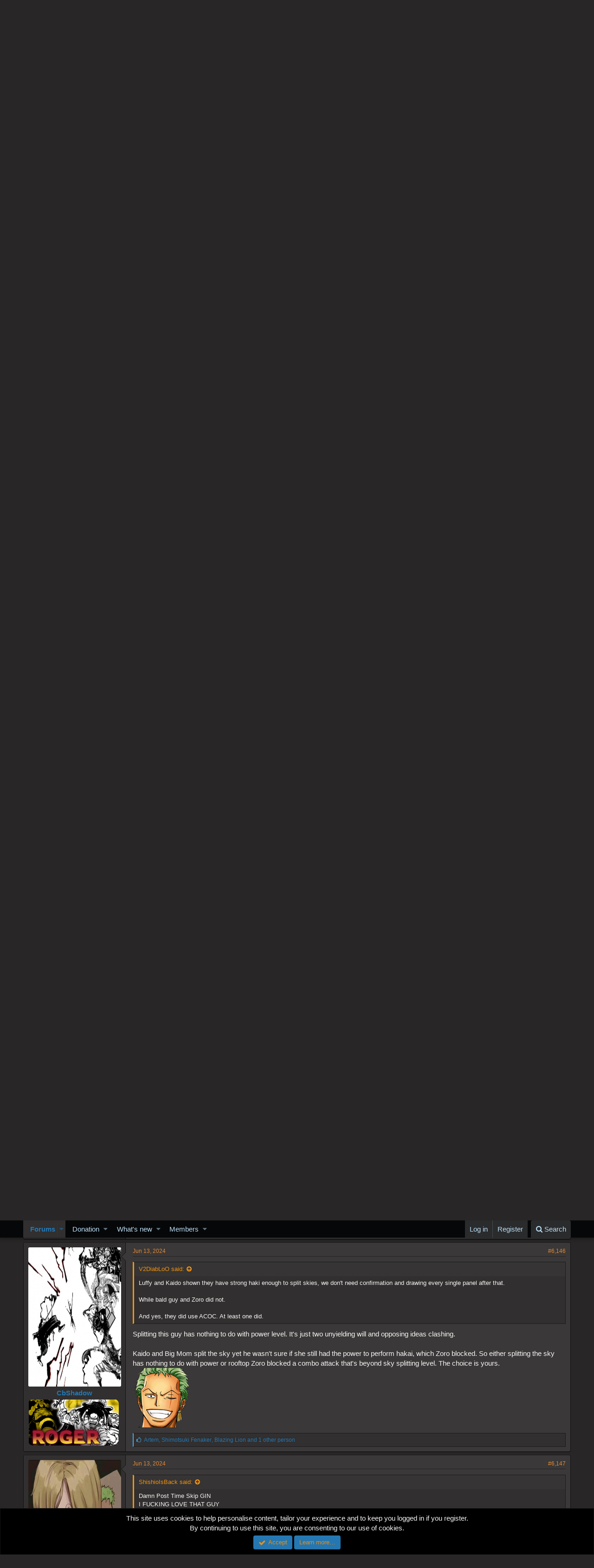

--- FILE ---
content_type: text/html; charset=utf-8
request_url: https://worstgen.alwaysdata.net/forum/threads/one-piece-chapter-1117-spoilers-discussion.57107/page-308
body_size: 23001
content:
<!DOCTYPE html>
<html id="XF" lang="en-US" dir="LTR"
	data-app="public"
	data-template="thread_view"
	data-container-key="node-14"
	data-content-key="thread-57107"
	data-logged-in="false"
	data-cookie-prefix="xf_"
	class="has-no-js template-thread_view"
	>
<head>
	<meta charset="utf-8" />
	<meta http-equiv="X-UA-Compatible" content="IE=Edge" />
	<meta name="viewport" content="width=device-width, initial-scale=1">
	
	<style>@import url('https://fonts.googleapis.com/css2?family=UnifrakturCook:wght@700&display=swap');</style>

	
	
	

	<title>Spoiler - One Piece Chapter 1117 Spoilers Discussion | Page 308 | Worstgen</title>

	
		
		<meta name="description" content="Nusjuro vs Kaido?

Whose stronger? Kaido 

Who wins in a fight? Ethan 

Unless Kaido knows how to deal with the regen" />
		<meta property="og:description" content="Nusjuro vs Kaido?

Whose stronger? Kaido 

Who wins in a fight? Ethan 

Unless Kaido knows how to deal with the regen" />
		<meta property="twitter:description" content="Nusjuro vs Kaido?

Whose stronger? Kaido 

Who wins in a fight? Ethan 

Unless Kaido knows how to deal with the regen" />
	
	
		<meta property="og:url" content="https://worstgen.alwaysdata.net/forum/threads/one-piece-chapter-1117-spoilers-discussion.57107/" />
	
		<link rel="canonical" href="https://worstgen.alwaysdata.net/forum/threads/one-piece-chapter-1117-spoilers-discussion.57107/page-308" />
	
		<link rel="prev" href="https://worstgen.alwaysdata.net/forum/threads/one-piece-chapter-1117-spoilers-discussion.57107/page-307" />
	
		<link rel="next" href="https://worstgen.alwaysdata.net/forum/threads/one-piece-chapter-1117-spoilers-discussion.57107/page-309" />
	

	
		
	
	
	<meta property="og:site_name" content="Worstgen" />


	
	
		
	
	
	<meta property="og:type" content="website" />


	
	
		
	
	
	
		<meta property="og:title" content="Spoiler - One Piece Chapter 1117 Spoilers Discussion" />
		<meta property="twitter:title" content="Spoiler - One Piece Chapter 1117 Spoilers Discussion" />
	


	
	
	
	

	
		<meta name="theme-color" content="#282626" />
	

	
	
	

	
		
		<link rel="preload" href="https://worstgen.alwaysdata.net/forum/styles/fonts/fa/fontawesome-webfont.woff2?v=4.7.0" as="font" type="font/woff2" crossorigin="anonymous" />
	

	<link rel="stylesheet" href="https://worstgen.alwaysdata.net/forum/css.php?css=public%3Anormalize.css%2Cpublic%3Acore.less%2Cpublic%3Aapp.less%2Cpublic%3Afont_awesome.css&amp;s=1&amp;l=1&amp;d=1769075957&amp;k=0c6f229517a58f541adbb74f508e7fa42863aa68" />

	
	<link rel="stylesheet" href="https://worstgen.alwaysdata.net/forum/css.php?css=public%3Abb_code.less%2Cpublic%3Alightbox.less%2Cpublic%3Amessage.less%2Cpublic%3Anotices.less%2Cpublic%3Ashare_controls.less%2Cpublic%3Aextra.less&amp;s=1&amp;l=1&amp;d=1769075957&amp;k=9b01b1015c409fc46a566b35dbce0b281dd58bde" />

	
		<script src="https://worstgen.alwaysdata.net/forum/js/xf/preamble-compiled.js?_v=19ed47b2"></script>
	


	
		<link rel="icon" type="image/png" href="https://worstgen.alwaysdata.net/forum/WGFavicon.png" sizes="32x32" />
	
	
	
	<script data-ad-client="ca-pub-4212870698617545" async src="https://pagead2.googlesyndication.com/pagead/js/adsbygoogle.js"></script>
</head>
<body data-template="thread_view">

<div class="p-pageWrapper" id="top">



<header class="p-header" id="header">
	<div class="p-header-inner">
		<div class="p-header-content">

			<div class="p-header-logo p-header-logo--image">
				<a href="https://worstgen.alwaysdata.net/forum/">
					<img src="https://worstgen.alwaysdata.net/forum/styles/default/xenforo/WG_news.jpg"
						alt="Worstgen"
						 />
				</a>
			</div>

			
		</div>
	</div>
</header>





	<div class="p-navSticky p-navSticky--primary" data-xf-init="sticky-header">
		
	<nav class="p-nav">
		<div class="p-nav-inner">
			<a class="p-nav-menuTrigger" data-xf-click="off-canvas" data-menu=".js-headerOffCanvasMenu" role="button" tabindex="0">
				<i aria-hidden="true"></i>
				<span class="p-nav-menuText">Menu</span>
			</a>

			<div class="p-nav-smallLogo">
				<a href="https://worstgen.alwaysdata.net/forum/">
					<img src="https://worstgen.alwaysdata.net/forum/styles/default/xenforo/WG_news.jpg"
						alt="Worstgen"
					 />
				</a>
			</div>

			<div class="p-nav-scroller hScroller" data-xf-init="h-scroller" data-auto-scroll=".p-navEl.is-selected">
				<div class="hScroller-scroll">
					<ul class="p-nav-list js-offCanvasNavSource">
					
						<li>
							
	<div class="p-navEl is-selected" data-has-children="true">
		

			
	
	<a href="https://worstgen.alwaysdata.net/forum/"
		class="p-navEl-link p-navEl-link--splitMenu "
		
		
		data-nav-id="forums">Forums</a>


			<a data-xf-key="1"
				data-xf-click="menu"
				data-menu-pos-ref="< .p-navEl"
				data-arrow-pos-ref="< .p-navEl"
				class="p-navEl-splitTrigger"
				role="button"
				tabindex="0"
				aria-label="Toggle expanded"
				aria-expanded="false"
				aria-haspopup="true"></a>

		
		
			<div class="menu menu--structural" data-menu="menu" aria-hidden="true">
				<div class="menu-content">
					<!--<h4 class="menu-header">Forums</h4>-->
					
						
	
	
	<a href="https://worstgen.alwaysdata.net/forum/whats-new/posts/"
		class="menu-linkRow u-indentDepth0 js-offCanvasCopy "
		
		
		data-nav-id="newPosts">New posts</a>

	

					
						
	
	
	<a href="https://worstgen.alwaysdata.net/forum/search/?type=post"
		class="menu-linkRow u-indentDepth0 js-offCanvasCopy "
		
		
		data-nav-id="searchForums">Search forums</a>

	

					
				</div>
			</div>
		
	</div>

						</li>
					
						<li>
							
	<div class="p-navEl " data-has-children="true">
		

			
	
	<a href="https://www.patreon.com/worstgen"
		class="p-navEl-link p-navEl-link--splitMenu "
		
		
		data-nav-id="donation">Donation</a>


			<a data-xf-key="2"
				data-xf-click="menu"
				data-menu-pos-ref="< .p-navEl"
				data-arrow-pos-ref="< .p-navEl"
				class="p-navEl-splitTrigger"
				role="button"
				tabindex="0"
				aria-label="Toggle expanded"
				aria-expanded="false"
				aria-haspopup="true"></a>

		
		
			<div class="menu menu--structural" data-menu="menu" aria-hidden="true">
				<div class="menu-content">
					<!--<h4 class="menu-header">Donation</h4>-->
					
						
	
	
	<a href="https://patreon.com/worstgen"
		class="menu-linkRow u-indentDepth0 js-offCanvasCopy "
		
		
		data-nav-id="patreon">Become a Patron</a>

	

					
						
	
	
	<a href="https://www.paypal.com/cgi-bin/webscr?cmd=_s-xclick&amp;hosted_button_id=9H3EQW4PCSZWU&amp;source=url"
		class="menu-linkRow u-indentDepth0 js-offCanvasCopy "
		
		
		data-nav-id="paypal">PayPal or Card Donation</a>

	

					
				</div>
			</div>
		
	</div>

						</li>
					
						<li>
							
	<div class="p-navEl " data-has-children="true">
		

			
	
	<a href="https://worstgen.alwaysdata.net/forum/whats-new/"
		class="p-navEl-link p-navEl-link--splitMenu "
		
		
		data-nav-id="whatsNew">What's new</a>


			<a data-xf-key="3"
				data-xf-click="menu"
				data-menu-pos-ref="< .p-navEl"
				data-arrow-pos-ref="< .p-navEl"
				class="p-navEl-splitTrigger"
				role="button"
				tabindex="0"
				aria-label="Toggle expanded"
				aria-expanded="false"
				aria-haspopup="true"></a>

		
		
			<div class="menu menu--structural" data-menu="menu" aria-hidden="true">
				<div class="menu-content">
					<!--<h4 class="menu-header">What's new</h4>-->
					
						
	
	
	<a href="https://sosickorsafe.web.app/"
		class="menu-linkRow u-indentDepth0 js-offCanvasCopy "
		
		
		data-nav-id="entertainment">Entertainment</a>

	

					
						
	
	
	<a href="https://worstgen.alwaysdata.net/forum/whats-new/posts/"
		class="menu-linkRow u-indentDepth0 js-offCanvasCopy "
		 rel="nofollow"
		
		data-nav-id="whatsNewPosts">New posts</a>

	

					
						
	
	
	<a href="https://worstgen.alwaysdata.net/forum/whats-new/profile-posts/"
		class="menu-linkRow u-indentDepth0 js-offCanvasCopy "
		 rel="nofollow"
		
		data-nav-id="whatsNewProfilePosts">New profile posts</a>

	

					
						
	
	
	<a href="https://worstgen.alwaysdata.net/forum/whats-new/threadmarks/"
		class="menu-linkRow u-indentDepth0 js-offCanvasCopy "
		 rel="nofollow"
		
		data-nav-id="whatsNewThreadmarks">New threadmarks</a>

	

					
						
	
	
	<a href="https://worstgen.alwaysdata.net/forum/whats-new/latest-activity"
		class="menu-linkRow u-indentDepth0 js-offCanvasCopy "
		 rel="nofollow"
		
		data-nav-id="latestActivity">Latest activity</a>

	

					
				</div>
			</div>
		
	</div>

						</li>
					
						<li>
							
	<div class="p-navEl " data-has-children="true">
		

			
	
	<a href="https://worstgen.alwaysdata.net/forum/members/"
		class="p-navEl-link p-navEl-link--splitMenu "
		
		
		data-nav-id="members">Members</a>


			<a data-xf-key="4"
				data-xf-click="menu"
				data-menu-pos-ref="< .p-navEl"
				data-arrow-pos-ref="< .p-navEl"
				class="p-navEl-splitTrigger"
				role="button"
				tabindex="0"
				aria-label="Toggle expanded"
				aria-expanded="false"
				aria-haspopup="true"></a>

		
		
			<div class="menu menu--structural" data-menu="menu" aria-hidden="true">
				<div class="menu-content">
					<!--<h4 class="menu-header">Members</h4>-->
					
						
	
	
	<a href="https://worstgen.alwaysdata.net/forum/online/"
		class="menu-linkRow u-indentDepth0 js-offCanvasCopy "
		
		
		data-nav-id="currentVisitors">Current visitors</a>

	

					
						
	
	
	<a href="https://worstgen.alwaysdata.net/forum/whats-new/profile-posts/"
		class="menu-linkRow u-indentDepth0 js-offCanvasCopy "
		 rel="nofollow"
		
		data-nav-id="newProfilePosts">New profile posts</a>

	

					
						
	
	
	<a href="https://worstgen.alwaysdata.net/forum/search/?type=profile_post"
		class="menu-linkRow u-indentDepth0 js-offCanvasCopy "
		
		
		data-nav-id="searchProfilePosts">Search profile posts</a>

	

					
				</div>
			</div>
		
	</div>

						</li>
					
					</ul>
				</div>
			</div>

			<div class="p-nav-opposite">
				<div class="p-navgroup p-account p-navgroup--guest">
					
						<a href="https://worstgen.alwaysdata.net/forum/login/" class="p-navgroup-link p-navgroup-link--textual p-navgroup-link--logIn"
							data-xf-click="overlay" data-follow-redirects="on">
							<span class="p-navgroup-linkText">Log in</span>
						</a>
						
							<a href="https://worstgen.alwaysdata.net/forum/register/" class="p-navgroup-link p-navgroup-link--textual p-navgroup-link--register"
								data-xf-click="overlay" data-follow-redirects="on">
								<span class="p-navgroup-linkText">Register</span>
							</a>
						
					
				</div>

				<div class="p-navgroup p-discovery">
					<a href="https://worstgen.alwaysdata.net/forum/whats-new/"
						class="p-navgroup-link p-navgroup-link--iconic p-navgroup-link--whatsnew"
						title="What&#039;s new">
						<i aria-hidden="true"></i>
						<span class="p-navgroup-linkText">What's new</span>
					</a>

					
						<a href="https://worstgen.alwaysdata.net/forum/search/"
							class="p-navgroup-link p-navgroup-link--iconic p-navgroup-link--search"
							data-xf-click="menu"
							data-xf-key="/"
							aria-label="Search"
							aria-expanded="false"
							aria-haspopup="true"
							title="Search">
							<i aria-hidden="true"></i>
							<span class="p-navgroup-linkText">Search</span>
						</a>
						<div class="menu menu--structural menu--wide" data-menu="menu" aria-hidden="true">
							<form action="https://worstgen.alwaysdata.net/forum/search/search" method="post"
								class="menu-content"
								data-xf-init="quick-search">

								<h3 class="menu-header">Search</h3>
								
								<div class="menu-row">
									
										<div class="inputGroup inputGroup--joined">
											<input type="text" class="input" name="keywords" placeholder="Search…" aria-label="Search" data-menu-autofocus="true" />
											
			<select name="constraints" class="js-quickSearch-constraint input" aria-label="Search within">
				<option value="">Everywhere</option>
<option value="{&quot;search_type&quot;:&quot;post&quot;}">Threads</option>
<option value="{&quot;search_type&quot;:&quot;post&quot;,&quot;c&quot;:{&quot;nodes&quot;:[14],&quot;child_nodes&quot;:1}}">This forum</option>
<option value="{&quot;search_type&quot;:&quot;post&quot;,&quot;c&quot;:{&quot;thread&quot;:57107}}">This thread</option>

			</select>
		
										</div>
									
								</div>

								
								<div class="menu-row">
									<label class="iconic iconic--checkbox iconic--labelled"><input type="checkbox"  name="c[title_only]" value="1" /><i aria-hidden="true"></i>Search titles only</label>

								</div>
								
								<div class="menu-row">
									<div class="inputGroup">
										<span class="inputGroup-text" id="ctrl_search_menu_by_member">By:</span>
										<input class="input" name="c[users]" data-xf-init="auto-complete" placeholder="Member" aria-labelledby="ctrl_search_menu_by_member" />
									</div>
								</div>
								<div class="menu-footer">
									<span class="menu-footer-controls">
										<button type="submit" class="button--primary button button--icon button--icon--search"><span class="button-text">Search</span></button>
										<a href="https://worstgen.alwaysdata.net/forum/search/" class="button"><span class="button-text">Advanced search…</span></a>
									</span>
								</div>

								<input type="hidden" name="_xfToken" value="1769391944,581ec63ded43c76fb696fa44da7687de" />
							</form>
						</div>
					
				</div>
			</div>
		</div>
	</nav>

	</div>
	
	
		<div class="p-sectionLinks">
			<div class="p-sectionLinks-inner hScroller" data-xf-init="h-scroller">
				<div class="hScroller-scroll">
					<ul class="p-sectionLinks-list">
					
						<li>
							
	<div class="p-navEl " >
		

			
	
	<a href="https://worstgen.alwaysdata.net/forum/whats-new/posts/"
		class="p-navEl-link "
		
		data-xf-key="alt+1"
		data-nav-id="newPosts">New posts</a>


			

		
		
	</div>

						</li>
					
						<li>
							
	<div class="p-navEl " >
		

			
	
	<a href="https://worstgen.alwaysdata.net/forum/search/?type=post"
		class="p-navEl-link "
		
		data-xf-key="alt+2"
		data-nav-id="searchForums">Search forums</a>


			

		
		
	</div>

						</li>
					
					</ul>
				</div>
			</div>
		</div>
	



<div class="offCanvasMenu offCanvasMenu--nav js-headerOffCanvasMenu" data-menu="menu" aria-hidden="true" data-ocm-builder="navigation">
	<div class="offCanvasMenu-backdrop" data-menu-close="true"></div>
	<div class="offCanvasMenu-content">
		<div class="offCanvasMenu-header">
			Menu
			<a class="offCanvasMenu-closer" data-menu-close="true" role="button" tabindex="0" aria-label="Close"></a>
		</div>
		
			<div class="p-offCanvasRegisterLink">
				<div class="offCanvasMenu-linkHolder">
					<a href="https://worstgen.alwaysdata.net/forum/login/" class="offCanvasMenu-link" data-xf-click="overlay" data-menu-close="true">
						Log in
					</a>
				</div>
				<hr class="offCanvasMenu-separator" />
				
					<div class="offCanvasMenu-linkHolder">
						<a href="https://worstgen.alwaysdata.net/forum/register/" class="offCanvasMenu-link" data-xf-click="overlay" data-menu-close="true">
							Register
						</a>
					</div>
					<hr class="offCanvasMenu-separator" />
				
			</div>
		
		<div class="js-offCanvasNavTarget"></div>
	</div>
</div>

<div class="p-body">
	<div class="p-body-inner">
		<!--XF:EXTRA_OUTPUT-->

		

		

		
		
	
		<ul class="p-breadcrumbs "
			itemscope itemtype="https://schema.org/BreadcrumbList">
		
			

			
			

			
				
				
	<li itemprop="itemListElement" itemscope itemtype="https://schema.org/ListItem">
		<a href="https://worstgen.alwaysdata.net/forum/" itemprop="item">
			<span itemprop="name">Forums</span>
		</a>
		<meta itemprop="position" content="1" />
	</li>

			
			
				
				
	<li itemprop="itemListElement" itemscope itemtype="https://schema.org/ListItem">
		<a href="https://worstgen.alwaysdata.net/forum/.#one-piece-section.3" itemprop="item">
			<span itemprop="name">One Piece Section</span>
		</a>
		<meta itemprop="position" content="2" />
	</li>

			
				
				
	<li itemprop="itemListElement" itemscope itemtype="https://schema.org/ListItem">
		<a href="https://worstgen.alwaysdata.net/forum/forums/one-piece-manga-discussion.4/" itemprop="item">
			<span itemprop="name">One Piece Manga Discussion</span>
		</a>
		<meta itemprop="position" content="3" />
	</li>

			
				
				
	<li itemprop="itemListElement" itemscope itemtype="https://schema.org/ListItem">
		<a href="https://worstgen.alwaysdata.net/forum/forums/one-piece-spoilers.14/" itemprop="item">
			<span itemprop="name">One Piece Spoilers</span>
		</a>
		<meta itemprop="position" content="4" />
	</li>

			

		
		</ul>
	

		

		
	<noscript><div class="blockMessage blockMessage--important blockMessage--iconic u-noJsOnly">JavaScript is disabled. For a better experience, please enable JavaScript in your browser before proceeding.</div></noscript>

		
	<!--[if lt IE 9]><div class="blockMessage blockMessage&#45;&#45;important blockMessage&#45;&#45;iconic">You are using an out of date browser. It  may not display this or other websites correctly.<br />You should upgrade or use an <a href="https://www.google.com/chrome/browser/" target="_blank">alternative browser</a>.</div><![endif]-->


		
			<div class="p-body-header">
			
				
					<div class="p-title ">
					
						
							<h1 class="p-title-value"><span class="label label--red" dir="auto">Spoiler</span><span class="label-append">&nbsp;</span>One Piece Chapter 1117 Spoilers Discussion</h1>
						
						
					
					</div>
				

				
					<div class="p-description">
	<ul class="listInline listInline--bullet">
		<li>
			<i class="fa fa-user" aria-hidden="true" title="Thread starter"></i>
			<span class="u-srOnly">Thread starter</span>

			<a href="https://worstgen.alwaysdata.net/forum/members/absalom.2343/" class="username  u-concealed" dir="auto" data-user-id="2343" data-xf-init="member-tooltip">Absalom</a>
		</li>
		<li>
			<i class="fa fa-clock-o" aria-hidden="true" title="Start date"></i>
			<span class="u-srOnly">Start date</span>

			<a href="https://worstgen.alwaysdata.net/forum/threads/one-piece-chapter-1117-spoilers-discussion.57107/" class="u-concealed"><time  class="u-dt" dir="auto" datetime="2024-06-07T02:03:39+0100" data-time="1717722219" data-date-string="Jun 7, 2024" data-time-string="2:03 AM" title="Jun 7, 2024 at 2:03 AM">Jun 7, 2024</time></a>
		</li>
		
			<li>
				<i class="fa fa-tags" aria-hidden="true" title="Tags"></i>
				<span class="u-srOnly">Tags</span>

				
					
						<a href="https://worstgen.alwaysdata.net/forum/tags/notice-the-activity-when-its-a-zoro-chapter-lol/" class="tagItem" dir="auto">notice the activity when it&#039;s a zoro chapter lol</a>
					
						<a href="https://worstgen.alwaysdata.net/forum/tags/nusjuro-soon-yc3-lvl/" class="tagItem" dir="auto">nusjuro soon yc3 lvl</a>
					
						<a href="https://worstgen.alwaysdata.net/forum/tags/sanji-vs-king-2/" class="tagItem" dir="auto">sanji vs king 2</a>
					
						<a href="https://worstgen.alwaysdata.net/forum/tags/sanji-will-never-stop-being-hypetooled/" class="tagItem" dir="auto">sanji will never stop being hypetooled</a>
					
						<a href="https://worstgen.alwaysdata.net/forum/tags/zoro-piece-baby/" class="tagItem" dir="auto">zoro piece baby!</a>
					
				
				
			</li>
		
	</ul>
</div>
				
			
			</div>
		

		<div class="p-body-main  ">
			

			<div class="p-body-content">
				
				<div class="p-body-pageContent">



	
	
	








	
		
		
	
	



	
	
	
		
	
	
	


	
	
	
		
	
	
	


	
	
		
	
	
	


	
	









	

	
		
	







	










<div class="block block--messages" data-xf-init="" data-type="post" data-href="https://worstgen.alwaysdata.net/forum/inline-mod/">

	
	
		<div class="block-outer">
			<dl class="blockStatus">
				<dt>Status</dt>
				
					
					
						<dd class="blockStatus-message blockStatus-message--locked">
							Not open for further replies.
						</dd>
					
				
			</dl>
		</div>
	


	<div class="block-outer"><div class="block-outer-main"><nav class="pageNavWrapper pageNavWrapper--mixed ">



<div class="pageNav pageNav--skipStart pageNav--skipEnd">
	
		<a href="https://worstgen.alwaysdata.net/forum/threads/one-piece-chapter-1117-spoilers-discussion.57107/page-307" class="pageNav-jump pageNav-jump--prev">Prev</a>
	

	<ul class="pageNav-main">
		

	
		<li class="pageNav-page "><a href="https://worstgen.alwaysdata.net/forum/threads/one-piece-chapter-1117-spoilers-discussion.57107/">1</a></li>
	


		
			
				<li class="pageNav-page pageNav-page--skip pageNav-page--skipStart">
					<a data-xf-init="tooltip" title="Go to page"
						data-xf-click="menu"
						role="button" tabindex="0" aria-expanded="false" aria-haspopup="true">…</a>
					

	<div class="menu menu--pageJump" data-menu="menu" aria-hidden="true">
		<div class="menu-content">
			<h4 class="menu-header">Go to page</h4>
			<div class="menu-row" data-xf-init="page-jump" data-page-url="https://worstgen.alwaysdata.net/forum/threads/one-piece-chapter-1117-spoilers-discussion.57107/page-%page%">
				<div class="inputGroup inputGroup--numbers">
					<div class="inputGroup inputGroup--numbers inputNumber" data-xf-init="number-box"><input type="number" pattern="\d*" class="input input--number js-numberBoxTextInput input input--numberNarrow js-pageJumpPage" value="305"  min="1" max="396" step="1" required="required" data-menu-autofocus="true" /></div>
					<span class="inputGroup-text"><button type="button" class="js-pageJumpGo button"><span class="button-text">Go</span></button></span>
				</div>
			</div>
		</div>
	</div>

				</li>
			
		

		
			

	
		<li class="pageNav-page pageNav-page--earlier"><a href="https://worstgen.alwaysdata.net/forum/threads/one-piece-chapter-1117-spoilers-discussion.57107/page-306">306</a></li>
	

		
			

	
		<li class="pageNav-page pageNav-page--earlier"><a href="https://worstgen.alwaysdata.net/forum/threads/one-piece-chapter-1117-spoilers-discussion.57107/page-307">307</a></li>
	

		
			

	
		<li class="pageNav-page pageNav-page--current "><a href="https://worstgen.alwaysdata.net/forum/threads/one-piece-chapter-1117-spoilers-discussion.57107/page-308">308</a></li>
	

		
			

	
		<li class="pageNav-page pageNav-page--later"><a href="https://worstgen.alwaysdata.net/forum/threads/one-piece-chapter-1117-spoilers-discussion.57107/page-309">309</a></li>
	

		
			

	
		<li class="pageNav-page pageNav-page--later"><a href="https://worstgen.alwaysdata.net/forum/threads/one-piece-chapter-1117-spoilers-discussion.57107/page-310">310</a></li>
	

		

		
			
				<li class="pageNav-page pageNav-page--skip pageNav-page--skipEnd">
					<a data-xf-init="tooltip" title="Go to page"
						data-xf-click="menu"
						role="button" tabindex="0" aria-expanded="false" aria-haspopup="true">…</a>
					

	<div class="menu menu--pageJump" data-menu="menu" aria-hidden="true">
		<div class="menu-content">
			<h4 class="menu-header">Go to page</h4>
			<div class="menu-row" data-xf-init="page-jump" data-page-url="https://worstgen.alwaysdata.net/forum/threads/one-piece-chapter-1117-spoilers-discussion.57107/page-%page%">
				<div class="inputGroup inputGroup--numbers">
					<div class="inputGroup inputGroup--numbers inputNumber" data-xf-init="number-box"><input type="number" pattern="\d*" class="input input--number js-numberBoxTextInput input input--numberNarrow js-pageJumpPage" value="311"  min="1" max="396" step="1" required="required" data-menu-autofocus="true" /></div>
					<span class="inputGroup-text"><button type="button" class="js-pageJumpGo button"><span class="button-text">Go</span></button></span>
				</div>
			</div>
		</div>
	</div>

				</li>
			
		

		

	
		<li class="pageNav-page "><a href="https://worstgen.alwaysdata.net/forum/threads/one-piece-chapter-1117-spoilers-discussion.57107/page-396">396</a></li>
	

	</ul>

	
		<a href="https://worstgen.alwaysdata.net/forum/threads/one-piece-chapter-1117-spoilers-discussion.57107/page-309" class="pageNav-jump pageNav-jump--next">Next</a>
	
</div>

<div class="pageNavSimple">
	
		<a href="https://worstgen.alwaysdata.net/forum/threads/one-piece-chapter-1117-spoilers-discussion.57107/"
			class="pageNavSimple-el pageNavSimple-el--first"
			data-xf-init="tooltip" title="First">
			<i aria-hidden="true"></i> <span class="u-srOnly">First</span>
		</a>
		<a href="https://worstgen.alwaysdata.net/forum/threads/one-piece-chapter-1117-spoilers-discussion.57107/page-307" class="pageNavSimple-el pageNavSimple-el--prev">
			<i aria-hidden="true"></i> Prev
		</a>
	

	<a class="pageNavSimple-el pageNavSimple-el--current"
		data-xf-init="tooltip" title="Go to page"
		data-xf-click="menu" role="button" tabindex="0" aria-expanded="false" aria-haspopup="true">
		308 of 396
	</a>
	

	<div class="menu menu--pageJump" data-menu="menu" aria-hidden="true">
		<div class="menu-content">
			<h4 class="menu-header">Go to page</h4>
			<div class="menu-row" data-xf-init="page-jump" data-page-url="https://worstgen.alwaysdata.net/forum/threads/one-piece-chapter-1117-spoilers-discussion.57107/page-%page%">
				<div class="inputGroup inputGroup--numbers">
					<div class="inputGroup inputGroup--numbers inputNumber" data-xf-init="number-box"><input type="number" pattern="\d*" class="input input--number js-numberBoxTextInput input input--numberNarrow js-pageJumpPage" value="308"  min="1" max="396" step="1" required="required" data-menu-autofocus="true" /></div>
					<span class="inputGroup-text"><button type="button" class="js-pageJumpGo button"><span class="button-text">Go</span></button></span>
				</div>
			</div>
		</div>
	</div>


	
		<a href="https://worstgen.alwaysdata.net/forum/threads/one-piece-chapter-1117-spoilers-discussion.57107/page-309" class="pageNavSimple-el pageNavSimple-el--next">
			Next <i aria-hidden="true"></i>
		</a>
		<a href="https://worstgen.alwaysdata.net/forum/threads/one-piece-chapter-1117-spoilers-discussion.57107/page-396"
			class="pageNavSimple-el pageNavSimple-el--last"
			data-xf-init="tooltip" title="Last">
			<i aria-hidden="true"></i> <span class="u-srOnly">Last</span>
		</a>
	
</div>

</nav>



</div>
		
			<div class="block-outer-opposite">
				<div class="buttonGroup">
				
					
					
					
					
					

					
						<div class="buttonGroup-buttonWrapper">
							<button type="button" class="button--link menuTrigger button" data-xf-click="menu" aria-expanded="false" aria-haspopup="true" title="More options"><span class="button-text">&#8226;&#8226;&#8226;</span></button>
							<div class="menu" data-menu="menu" aria-hidden="true">
								<div class="menu-content">
									<h4 class="menu-header">More options</h4>
									
										
										
										

	





										
										
										
										
										
										
										
	<a href="https://worstgen.alwaysdata.net/forum/threads/one-piece-chapter-1117-spoilers-discussion.57107/who-replied" data-xf-click="overlay" class="menu-linkRow">Who Replied?</a>



										
										
									
								</div>
							</div>
						</div>
					
				
				</div>
			</div></div>

	<div class="block-outer js-threadStatusField"></div>

	<div class="block-container lbContainer"
		data-xf-init="lightbox select-to-quote"
		data-message-selector=".js-post"
		data-lb-id="thread-57107"
		data-lb-universal="0">

		<div class="block-body js-replyNewMessageContainer">
			
				
					
	
	
	<article class="message message--post js-post js-inlineModContainer   "
		data-author="Yoho"
		data-content="post-5434839"
		id="js-post-5434839">

		
	
	
		<span class="u-anchorTarget" id="post-5434839"></span>
	

	
	
	


		<div class="message-inner">
			<div class="message-cell message-cell--user">
				
				
				

	<section itemscope itemtype="https://schema.org/Person" class="message-user">
		<div class="message-avatar message-avatar--online">
			<div class="message-avatar-wrapper">
				<a href="https://worstgen.alwaysdata.net/forum/members/yoho.79450/" class="avatar avatar--o" data-user-id="79450" data-xf-init="member-tooltip">
			<img src="https://worstgen.alwaysdata.net/forum/data/avatars/o/79/79450.jpg?1751338057"  alt="Yoho" class="avatar-u79450-o" itemprop="image" /> 
		</a>
				
					<span class="message-avatar-online" data-xf-init="tooltip" title="Online now"></span>
				
			</div>
		</div>
		<div class="message-userDetails">
			<h4 class="message-name"><a href="https://worstgen.alwaysdata.net/forum/members/yoho.79450/" class="username " dir="auto" data-user-id="79450" data-xf-init="member-tooltip" itemprop="name"><span class="username--style212">Yoho</span></a></h4>
			<h5 class="userTitle message-userTitle" dir="auto" itemprop="jobTitle">I'm Quite Dandy</h5>
			<div class="userBanner userBanner vipyoho message-userBanner" itemprop="jobTitle"><span class="userBanner-before"></span><strong>‎</strong><span class="userBanner-after"></span></div>
			<div class="message-date"><a href="https://worstgen.alwaysdata.net/forum/threads/one-piece-chapter-1117-spoilers-discussion.57107/post-5434839" class="u-concealed" rel="nofollow"><time  class="u-dt" dir="auto" datetime="2024-06-13T05:12:14+0100" data-time="1718251934" data-date-string="Jun 13, 2024" data-time-string="5:12 AM" title="Jun 13, 2024 at 5:12 AM">Jun 13, 2024</time></a></div>
		</div>
		<div class="message-permalink"><a href="https://worstgen.alwaysdata.net/forum/threads/one-piece-chapter-1117-spoilers-discussion.57107/post-5434839" class="u-concealed" rel="nofollow">#6,141</a></div>
		
			
			
		
		<span class="message-userArrow"></span>
	</section>

			</div>
			<div class="message-cell message-cell--main">
				<div class="message-main js-quickEditTarget">

					<header class="message-attribution">
						<a href="https://worstgen.alwaysdata.net/forum/threads/one-piece-chapter-1117-spoilers-discussion.57107/post-5434839" class="message-attribution-main u-concealed" rel="nofollow"><time  class="u-dt" dir="auto" datetime="2024-06-13T05:12:14+0100" data-time="1718251934" data-date-string="Jun 13, 2024" data-time-string="5:12 AM" title="Jun 13, 2024 at 5:12 AM">Jun 13, 2024</time></a>
						<div class="message-attribution-opposite">
							
							<a href="https://worstgen.alwaysdata.net/forum/threads/one-piece-chapter-1117-spoilers-discussion.57107/post-5434839" class="u-concealed" rel="nofollow">#6,141</a>
						</div>
					</header>

					<div class="message-content js-messageContent">

						
						
						

						<div class="message-userContent lbContainer js-lbContainer  "
							data-lb-id="post-5434839"
							data-lb-caption-desc="Yoho &middot; Jun 13, 2024 at 5:12 AM">

							

							<article class="message-body js-selectToQuote">
								
								<div class="bbWrapper"><div class="bbCodeBlock bbCodeBlock--expandable bbCodeBlock--quote">
	
		<div class="bbCodeBlock-title">
			
				<a href="https://worstgen.alwaysdata.net/forum/goto/post?id=5434823"
					class="bbCodeBlock-sourceJump"
					data-xf-click="attribution"
					data-content-selector="#post-5434823">TheKnightOfTheSea said:</a>
			
		</div>
	
	<div class="bbCodeBlock-content">
		<div class="bbCodeBlock-expandContent">
			Nusjuro vs Kaido?
		</div>
		<div class="bbCodeBlock-expandLink"><a>Click to expand...</a></div>
	</div>
</div>Whose stronger? Kaido <br />
<br />
Who wins in a fight? Ethan <br />
<br />
Unless Kaido knows how to deal with the regen</div>
								<div class="js-selectToQuoteEnd">&nbsp;</div>
								
							</article>

							

							
						</div>

						

						
	

					</div>

					<footer class="message-footer">
						

						<div class="likesBar js-likeList is-active">
							<i class="likeIcon" title="Likes" aria-hidden="true"></i>
<span class="u-srOnly">Likes:</span>
<a href="https://worstgen.alwaysdata.net/forum/posts/5434839/likes" data-xf-click="overlay"><bdi>Blazing Lion</bdi>, <bdi>Malio</bdi> and <bdi>TheKnightOfTheSea</bdi></a>
						</div>

						<div class="js-historyTarget message-historyTarget toggleTarget" data-href="trigger-href"></div>
					</footer>
				</div>
			</div>
		</div>
	
	
	

	
	
	

</article>

	

				
			
				
					
	
	
	<article class="message message--post js-post js-inlineModContainer   "
		data-author="Malio"
		data-content="post-5434841"
		id="js-post-5434841">

		
	
	
		<span class="u-anchorTarget" id="post-5434841"></span>
	

	
	
	


		<div class="message-inner">
			<div class="message-cell message-cell--user">
				
				
				

	<section itemscope itemtype="https://schema.org/Person" class="message-user">
		<div class="message-avatar ">
			<div class="message-avatar-wrapper">
				<a href="https://worstgen.alwaysdata.net/forum/members/malio.7125/" class="avatar avatar--o" data-user-id="7125" data-xf-init="member-tooltip">
			<img src="https://worstgen.alwaysdata.net/forum/data/avatars/o/7/7125.jpg?1722537992"  alt="Malio" class="avatar-u7125-o" itemprop="image" /> 
		</a>
				
			</div>
		</div>
		<div class="message-userDetails">
			<h4 class="message-name"><a href="https://worstgen.alwaysdata.net/forum/members/malio.7125/" class="username " dir="auto" data-user-id="7125" data-xf-init="member-tooltip" itemprop="name">Malio</a></h4>
			
			<div class="userBanner userBanner veteran message-userBanner" itemprop="jobTitle"><span class="userBanner-before"></span><strong>‎</strong><span class="userBanner-after"></span></div>
			<div class="message-date"><a href="https://worstgen.alwaysdata.net/forum/threads/one-piece-chapter-1117-spoilers-discussion.57107/post-5434841" class="u-concealed" rel="nofollow"><time  class="u-dt" dir="auto" datetime="2024-06-13T05:12:48+0100" data-time="1718251968" data-date-string="Jun 13, 2024" data-time-string="5:12 AM" title="Jun 13, 2024 at 5:12 AM">Jun 13, 2024</time></a></div>
		</div>
		<div class="message-permalink"><a href="https://worstgen.alwaysdata.net/forum/threads/one-piece-chapter-1117-spoilers-discussion.57107/post-5434841" class="u-concealed" rel="nofollow">#6,142</a></div>
		
			
			
		
		<span class="message-userArrow"></span>
	</section>

			</div>
			<div class="message-cell message-cell--main">
				<div class="message-main js-quickEditTarget">

					<header class="message-attribution">
						<a href="https://worstgen.alwaysdata.net/forum/threads/one-piece-chapter-1117-spoilers-discussion.57107/post-5434841" class="message-attribution-main u-concealed" rel="nofollow"><time  class="u-dt" dir="auto" datetime="2024-06-13T05:12:48+0100" data-time="1718251968" data-date-string="Jun 13, 2024" data-time-string="5:12 AM" title="Jun 13, 2024 at 5:12 AM">Jun 13, 2024</time></a>
						<div class="message-attribution-opposite">
							
							<a href="https://worstgen.alwaysdata.net/forum/threads/one-piece-chapter-1117-spoilers-discussion.57107/post-5434841" class="u-concealed" rel="nofollow">#6,142</a>
						</div>
					</header>

					<div class="message-content js-messageContent">

						
						
						

						<div class="message-userContent lbContainer js-lbContainer  "
							data-lb-id="post-5434841"
							data-lb-caption-desc="Malio &middot; Jun 13, 2024 at 5:12 AM">

							

							<article class="message-body js-selectToQuote">
								
								<div class="bbWrapper"><div class="bbCodeBlock bbCodeBlock--expandable bbCodeBlock--quote">
	
		<div class="bbCodeBlock-title">
			
				<a href="https://worstgen.alwaysdata.net/forum/goto/post?id=5434832"
					class="bbCodeBlock-sourceJump"
					data-xf-click="attribution"
					data-content-selector="#post-5434832">Julius said:</a>
			
		</div>
	
	<div class="bbCodeBlock-content">
		<div class="bbCodeBlock-expandContent">
			the bite diff in question <img src="https://i.imgur.com/gIgxA5F.png"  class="smilie" alt=":shocked:" title="Shocked    :shocked:" /><br />

	
	
		
		
	


	<div class="lbContainer lbContainer--inline"
		data-xf-init="lightbox"
		data-lb-single-image="1"
		data-lb-container-zoom="1"
		data-lb-trigger=".js-lbImage-_xfUid-1-1769391944"
		data-lb-id="_xfUid-1-1769391944">
		
			<div class="lbContainer-zoomer js-lbImage-_xfUid-1-1769391944" data-src="https://i.imgur.com/Pr7Mtzy.jpeg" aria-label="Zoom"></div>
		
		<img src="https://i.imgur.com/Pr7Mtzy.jpeg" data-url="https://i.imgur.com/Pr7Mtzy.jpeg" class="bbImage" data-zoom-target="1" alt="" />
	</div>


		</div>
		<div class="bbCodeBlock-expandLink"><a>Click to expand...</a></div>
	</div>
</div>Daddy Judges Sperm has a healing factor. Runtji is lucky <img src="https://worstgen.alwaysdata.net/images/smilies/symbols/yea_mini.png"  class="smilie" alt=":goyea:" title="Goyea    :goyea:" /></div>
								<div class="js-selectToQuoteEnd">&nbsp;</div>
								
							</article>

							

							
						</div>

						

						
	

					</div>

					<footer class="message-footer">
						

						<div class="likesBar js-likeList is-active">
							<i class="likeIcon" title="Likes" aria-hidden="true"></i>
<span class="u-srOnly">Likes:</span>
<a href="https://worstgen.alwaysdata.net/forum/posts/5434841/likes" data-xf-click="overlay"><bdi>Artem</bdi>, <bdi>Blazing Lion</bdi> and <bdi>Alarica</bdi></a>
						</div>

						<div class="js-historyTarget message-historyTarget toggleTarget" data-href="trigger-href"></div>
					</footer>
				</div>
			</div>
		</div>
	
	
	

	
	
	

</article>

	

				
			
				
					
	
	
	<article class="message message--post js-post js-inlineModContainer   "
		data-author="TheKnightOfTheSea"
		data-content="post-5434842"
		id="js-post-5434842">

		
	
	
		<span class="u-anchorTarget" id="post-5434842"></span>
	

	
	
	


		<div class="message-inner">
			<div class="message-cell message-cell--user">
				
				
				

	<section itemscope itemtype="https://schema.org/Person" class="message-user">
		<div class="message-avatar ">
			<div class="message-avatar-wrapper">
				<a href="https://worstgen.alwaysdata.net/forum/members/theknightofthesea.5382/" class="avatar avatar--o" data-user-id="5382" data-xf-init="member-tooltip">
			<img src="https://worstgen.alwaysdata.net/forum/data/avatars/o/5/5382.jpg?1768930817"  alt="TheKnightOfTheSea" class="avatar-u5382-o" itemprop="image" /> 
		</a>
				
			</div>
		</div>
		<div class="message-userDetails">
			<h4 class="message-name"><a href="https://worstgen.alwaysdata.net/forum/members/theknightofthesea.5382/" class="username " dir="auto" data-user-id="5382" data-xf-init="member-tooltip" itemprop="name"><span class="username--style158">TheKnightOfTheSea</span></a></h4>
			<h5 class="userTitle message-userTitle" dir="auto" itemprop="jobTitle">𝕷𝖔𝖗𝖉 𝖔𝖋 𝕸𝖔𝖔𝖓'𝖘 𝕾𝖕𝖆𝖜𝖓</h5>
			<div class="userBanner userBanner viptheknightofthesea message-userBanner" itemprop="jobTitle"><span class="userBanner-before"></span><strong>‎</strong><span class="userBanner-after"></span></div>
			<div class="message-date"><a href="https://worstgen.alwaysdata.net/forum/threads/one-piece-chapter-1117-spoilers-discussion.57107/post-5434842" class="u-concealed" rel="nofollow"><time  class="u-dt" dir="auto" datetime="2024-06-13T05:12:55+0100" data-time="1718251975" data-date-string="Jun 13, 2024" data-time-string="5:12 AM" title="Jun 13, 2024 at 5:12 AM">Jun 13, 2024</time></a></div>
		</div>
		<div class="message-permalink"><a href="https://worstgen.alwaysdata.net/forum/threads/one-piece-chapter-1117-spoilers-discussion.57107/post-5434842" class="u-concealed" rel="nofollow">#6,143</a></div>
		
			
			
		
		<span class="message-userArrow"></span>
	</section>

			</div>
			<div class="message-cell message-cell--main">
				<div class="message-main js-quickEditTarget">

					<header class="message-attribution">
						<a href="https://worstgen.alwaysdata.net/forum/threads/one-piece-chapter-1117-spoilers-discussion.57107/post-5434842" class="message-attribution-main u-concealed" rel="nofollow"><time  class="u-dt" dir="auto" datetime="2024-06-13T05:12:55+0100" data-time="1718251975" data-date-string="Jun 13, 2024" data-time-string="5:12 AM" title="Jun 13, 2024 at 5:12 AM">Jun 13, 2024</time></a>
						<div class="message-attribution-opposite">
							
							<a href="https://worstgen.alwaysdata.net/forum/threads/one-piece-chapter-1117-spoilers-discussion.57107/post-5434842" class="u-concealed" rel="nofollow">#6,143</a>
						</div>
					</header>

					<div class="message-content js-messageContent">

						
						
						

						<div class="message-userContent lbContainer js-lbContainer  "
							data-lb-id="post-5434842"
							data-lb-caption-desc="TheKnightOfTheSea &middot; Jun 13, 2024 at 5:12 AM">

							

							<article class="message-body js-selectToQuote">
								
								<div class="bbWrapper"><div class="bbCodeBlock bbCodeBlock--expandable bbCodeBlock--quote">
	
		<div class="bbCodeBlock-title">
			
				<a href="https://worstgen.alwaysdata.net/forum/goto/post?id=5434839"
					class="bbCodeBlock-sourceJump"
					data-xf-click="attribution"
					data-content-selector="#post-5434839">Yoho said:</a>
			
		</div>
	
	<div class="bbCodeBlock-content">
		<div class="bbCodeBlock-expandContent">
			Whose stronger? Kaido<br />
<br />
Who wins in a fight? Ethan<br />
<br />
Unless Kaido knows how to deal with the regen
		</div>
		<div class="bbCodeBlock-expandLink"><a>Click to expand...</a></div>
	</div>
</div>this is the most objective answer based off what we've seen so far<br />
<br />
lol</div>
								<div class="js-selectToQuoteEnd">&nbsp;</div>
								
							</article>

							

							
						</div>

						

						
	

					</div>

					<footer class="message-footer">
						

						<div class="likesBar js-likeList is-active">
							<i class="likeIcon" title="Likes" aria-hidden="true"></i>
<span class="u-srOnly">Likes:</span>
<a href="https://worstgen.alwaysdata.net/forum/posts/5434842/likes" data-xf-click="overlay"><bdi>Blazing Lion</bdi> and <bdi>Yoho</bdi></a>
						</div>

						<div class="js-historyTarget message-historyTarget toggleTarget" data-href="trigger-href"></div>
					</footer>
				</div>
			</div>
		</div>
	
	
	

	
	
	

</article>

	

				
			
				
					
	
	
	<article class="message message--post js-post js-inlineModContainer   "
		data-author="HA001"
		data-content="post-5434843"
		id="js-post-5434843">

		
	
	
		<span class="u-anchorTarget" id="post-5434843"></span>
	

	
	
	


		<div class="message-inner">
			<div class="message-cell message-cell--user">
				
				
				

	<section itemscope itemtype="https://schema.org/Person" class="message-user">
		<div class="message-avatar ">
			<div class="message-avatar-wrapper">
				<a href="https://worstgen.alwaysdata.net/forum/members/ha001.35/" class="avatar avatar--o" data-user-id="35" data-xf-init="member-tooltip">
			<img src="https://worstgen.alwaysdata.net/forum/data/avatars/o/0/35.jpg?1743351596"  alt="HA001" class="avatar-u35-o" itemprop="image" /> 
		</a>
				
			</div>
		</div>
		<div class="message-userDetails">
			<h4 class="message-name"><a href="https://worstgen.alwaysdata.net/forum/members/ha001.35/" class="username " dir="auto" data-user-id="35" data-xf-init="member-tooltip" itemprop="name">HA001</a></h4>
			<h5 class="userTitle message-userTitle" dir="auto" itemprop="jobTitle">World's Strongest Swordsman</h5>
			<div class="userBanner userBanner transcendent message-userBanner" itemprop="jobTitle"><span class="userBanner-before"></span><strong>‎</strong><span class="userBanner-after"></span></div>
			<div class="message-date"><a href="https://worstgen.alwaysdata.net/forum/threads/one-piece-chapter-1117-spoilers-discussion.57107/post-5434843" class="u-concealed" rel="nofollow"><time  class="u-dt" dir="auto" datetime="2024-06-13T05:12:55+0100" data-time="1718251975" data-date-string="Jun 13, 2024" data-time-string="5:12 AM" title="Jun 13, 2024 at 5:12 AM">Jun 13, 2024</time></a></div>
		</div>
		<div class="message-permalink"><a href="https://worstgen.alwaysdata.net/forum/threads/one-piece-chapter-1117-spoilers-discussion.57107/post-5434843" class="u-concealed" rel="nofollow">#6,144</a></div>
		
			
			
		
		<span class="message-userArrow"></span>
	</section>

			</div>
			<div class="message-cell message-cell--main">
				<div class="message-main js-quickEditTarget">

					<header class="message-attribution">
						<a href="https://worstgen.alwaysdata.net/forum/threads/one-piece-chapter-1117-spoilers-discussion.57107/post-5434843" class="message-attribution-main u-concealed" rel="nofollow"><time  class="u-dt" dir="auto" datetime="2024-06-13T05:12:55+0100" data-time="1718251975" data-date-string="Jun 13, 2024" data-time-string="5:12 AM" title="Jun 13, 2024 at 5:12 AM">Jun 13, 2024</time></a>
						<div class="message-attribution-opposite">
							
							<a href="https://worstgen.alwaysdata.net/forum/threads/one-piece-chapter-1117-spoilers-discussion.57107/post-5434843" class="u-concealed" rel="nofollow">#6,144</a>
						</div>
					</header>

					<div class="message-content js-messageContent">

						
						
						

						<div class="message-userContent lbContainer js-lbContainer  "
							data-lb-id="post-5434843"
							data-lb-caption-desc="HA001 &middot; Jun 13, 2024 at 5:12 AM">

							

							<article class="message-body js-selectToQuote">
								
								<div class="bbWrapper"><div class="bbCodeBlock bbCodeBlock--expandable bbCodeBlock--quote">
	
		<div class="bbCodeBlock-title">
			
				<a href="https://worstgen.alwaysdata.net/forum/goto/post?id=5434809"
					class="bbCodeBlock-sourceJump"
					data-xf-click="attribution"
					data-content-selector="#post-5434809">V2DiabLoO said:</a>
			
		</div>
	
	<div class="bbCodeBlock-content">
		<div class="bbCodeBlock-expandContent">
			Go re-read the manga, seems like your fish memory is kicking in.
		</div>
		<div class="bbCodeBlock-expandLink"><a>Click to expand...</a></div>
	</div>
</div>The irony <br />
Acoc is coc COATING dumb shit</div>
								<div class="js-selectToQuoteEnd">&nbsp;</div>
								
							</article>

							

							
						</div>

						

						
	

					</div>

					<footer class="message-footer">
						

						<div class="likesBar js-likeList is-active">
							<i class="likeIcon" title="Likes" aria-hidden="true"></i>
<span class="u-srOnly">Likes:</span>
<a href="https://worstgen.alwaysdata.net/forum/posts/5434843/likes" data-xf-click="overlay"><bdi>Artem</bdi>, <bdi>Shimotsuki Fenaker</bdi>, <bdi>Blazing Lion</bdi> and 2 others</a>
						</div>

						<div class="js-historyTarget message-historyTarget toggleTarget" data-href="trigger-href"></div>
					</footer>
				</div>
			</div>
		</div>
	
	
	

	
	
	

</article>

	

				
			
				
					
	
	
	<article class="message message--post js-post js-inlineModContainer   "
		data-author="Foul Legacy"
		data-content="post-5434845"
		id="js-post-5434845">

		
	
	
		<span class="u-anchorTarget" id="post-5434845"></span>
	

	
	
	


		<div class="message-inner">
			<div class="message-cell message-cell--user">
				
				
				

	<section itemscope itemtype="https://schema.org/Person" class="message-user">
		<div class="message-avatar ">
			<div class="message-avatar-wrapper">
				<span class="avatar avatar--o avatar--default avatar--default--dynamic" data-user-id="0" style="background-color: #2985a3; color: #051114">
			<span class="avatar-u0-o">F</span> 
		</span>
				
			</div>
		</div>
		<div class="message-userDetails">
			<h4 class="message-name"><span class="username " dir="auto" data-user-id="0" itemprop="name">Foul Legacy</span></h4>
			
			
			<div class="message-date"><a href="https://worstgen.alwaysdata.net/forum/threads/one-piece-chapter-1117-spoilers-discussion.57107/post-5434845" class="u-concealed" rel="nofollow"><time  class="u-dt" dir="auto" datetime="2024-06-13T05:13:01+0100" data-time="1718251981" data-date-string="Jun 13, 2024" data-time-string="5:13 AM" title="Jun 13, 2024 at 5:13 AM">Jun 13, 2024</time></a></div>
		</div>
		<div class="message-permalink"><a href="https://worstgen.alwaysdata.net/forum/threads/one-piece-chapter-1117-spoilers-discussion.57107/post-5434845" class="u-concealed" rel="nofollow">#6,145</a></div>
		
		<span class="message-userArrow"></span>
	</section>

			</div>
			<div class="message-cell message-cell--main">
				<div class="message-main js-quickEditTarget">

					<header class="message-attribution">
						<a href="https://worstgen.alwaysdata.net/forum/threads/one-piece-chapter-1117-spoilers-discussion.57107/post-5434845" class="message-attribution-main u-concealed" rel="nofollow"><time  class="u-dt" dir="auto" datetime="2024-06-13T05:13:01+0100" data-time="1718251981" data-date-string="Jun 13, 2024" data-time-string="5:13 AM" title="Jun 13, 2024 at 5:13 AM">Jun 13, 2024</time></a>
						<div class="message-attribution-opposite">
							
							<a href="https://worstgen.alwaysdata.net/forum/threads/one-piece-chapter-1117-spoilers-discussion.57107/post-5434845" class="u-concealed" rel="nofollow">#6,145</a>
						</div>
					</header>

					<div class="message-content js-messageContent">

						
						
						

						<div class="message-userContent lbContainer js-lbContainer  "
							data-lb-id="post-5434845"
							data-lb-caption-desc="Foul Legacy &middot; Jun 13, 2024 at 5:13 AM">

							

							<article class="message-body js-selectToQuote">
								
								<div class="bbWrapper"><div class="bbCodeBlock bbCodeBlock--expandable bbCodeBlock--quote">
	
		<div class="bbCodeBlock-title">
			
				<a href="https://worstgen.alwaysdata.net/forum/goto/post?id=5434837"
					class="bbCodeBlock-sourceJump"
					data-xf-click="attribution"
					data-content-selector="#post-5434837">SkySanji said:</a>
			
		</div>
	
	<div class="bbCodeBlock-content">
		<div class="bbCodeBlock-expandContent">
			In the leaks, if you can't see something that's extremely visible then I'd advise you perform an eye test.
		</div>
		<div class="bbCodeBlock-expandLink"><a>Click to expand...</a></div>
	</div>
</div><img src="https://i.imgur.com/tsVxx5E.png"  class="smilie" alt=":ihaha:" title="ihaha    :ihaha:" /><img src="https://i.imgur.com/tsVxx5E.png"  class="smilie" alt=":ihaha:" title="ihaha    :ihaha:" /><br />
<br />
Bro gonna cry everyday from now on , like he does for Ashura which was 100 chapters ago that it was AdCoC.</div>
								<div class="js-selectToQuoteEnd">&nbsp;</div>
								
							</article>

							

							
						</div>

						

						
	

					</div>

					<footer class="message-footer">
						

						<div class="likesBar js-likeList is-active">
							<i class="likeIcon" title="Likes" aria-hidden="true"></i>
<span class="u-srOnly">Likes:</span>
<a href="https://worstgen.alwaysdata.net/forum/posts/5434845/likes" data-xf-click="overlay"><bdi>Artem</bdi>, <bdi>Blazing Lion</bdi> and <bdi>Malio</bdi></a>
						</div>

						<div class="js-historyTarget message-historyTarget toggleTarget" data-href="trigger-href"></div>
					</footer>
				</div>
			</div>
		</div>
	
	
	

	
	
	

</article>

	

				
			
				
					
	
	
	<article class="message message--post js-post js-inlineModContainer   "
		data-author="CbShadow"
		data-content="post-5434846"
		id="js-post-5434846">

		
	
	
		<span class="u-anchorTarget" id="post-5434846"></span>
	

	
	
	


		<div class="message-inner">
			<div class="message-cell message-cell--user">
				
				
				

	<section itemscope itemtype="https://schema.org/Person" class="message-user">
		<div class="message-avatar ">
			<div class="message-avatar-wrapper">
				<a href="https://worstgen.alwaysdata.net/forum/members/cbshadow.345/" class="avatar avatar--o" data-user-id="345" data-xf-init="member-tooltip">
			<img src="https://worstgen.alwaysdata.net/forum/data/avatars/o/0/345.jpg?1650117780"  alt="CbShadow" class="avatar-u345-o" itemprop="image" /> 
		</a>
				
			</div>
		</div>
		<div class="message-userDetails">
			<h4 class="message-name"><a href="https://worstgen.alwaysdata.net/forum/members/cbshadow.345/" class="username " dir="auto" data-user-id="345" data-xf-init="member-tooltip" itemprop="name">CbShadow</a></h4>
			
			<div class="userBanner userBanner legendary message-userBanner" itemprop="jobTitle"><span class="userBanner-before"></span><strong>‎</strong><span class="userBanner-after"></span></div>
			<div class="message-date"><a href="https://worstgen.alwaysdata.net/forum/threads/one-piece-chapter-1117-spoilers-discussion.57107/post-5434846" class="u-concealed" rel="nofollow"><time  class="u-dt" dir="auto" datetime="2024-06-13T05:13:05+0100" data-time="1718251985" data-date-string="Jun 13, 2024" data-time-string="5:13 AM" title="Jun 13, 2024 at 5:13 AM">Jun 13, 2024</time></a></div>
		</div>
		<div class="message-permalink"><a href="https://worstgen.alwaysdata.net/forum/threads/one-piece-chapter-1117-spoilers-discussion.57107/post-5434846" class="u-concealed" rel="nofollow">#6,146</a></div>
		
			
			
		
		<span class="message-userArrow"></span>
	</section>

			</div>
			<div class="message-cell message-cell--main">
				<div class="message-main js-quickEditTarget">

					<header class="message-attribution">
						<a href="https://worstgen.alwaysdata.net/forum/threads/one-piece-chapter-1117-spoilers-discussion.57107/post-5434846" class="message-attribution-main u-concealed" rel="nofollow"><time  class="u-dt" dir="auto" datetime="2024-06-13T05:13:05+0100" data-time="1718251985" data-date-string="Jun 13, 2024" data-time-string="5:13 AM" title="Jun 13, 2024 at 5:13 AM">Jun 13, 2024</time></a>
						<div class="message-attribution-opposite">
							
							<a href="https://worstgen.alwaysdata.net/forum/threads/one-piece-chapter-1117-spoilers-discussion.57107/post-5434846" class="u-concealed" rel="nofollow">#6,146</a>
						</div>
					</header>

					<div class="message-content js-messageContent">

						
						
						

						<div class="message-userContent lbContainer js-lbContainer  "
							data-lb-id="post-5434846"
							data-lb-caption-desc="CbShadow &middot; Jun 13, 2024 at 5:13 AM">

							

							<article class="message-body js-selectToQuote">
								
								<div class="bbWrapper"><div class="bbCodeBlock bbCodeBlock--expandable bbCodeBlock--quote">
	
		<div class="bbCodeBlock-title">
			
				<a href="https://worstgen.alwaysdata.net/forum/goto/post?id=5434790"
					class="bbCodeBlock-sourceJump"
					data-xf-click="attribution"
					data-content-selector="#post-5434790">V2DiabLoO said:</a>
			
		</div>
	
	<div class="bbCodeBlock-content">
		<div class="bbCodeBlock-expandContent">
			Luffy and Kaido shown they have strong haki enough to split skies, we don't need confirmation and drawing every single panel after that.<br />
<br />
While bald guy and Zoro did not.<br />
<br />
And yes, they did use ACOC. At least one did.
		</div>
		<div class="bbCodeBlock-expandLink"><a>Click to expand...</a></div>
	</div>
</div>Splitting this guy has nothing to do with power level. It's just two unyielding will and opposing ideas clashing. <br />
<br />
Kaido and Big Mom split the sky yet he wasn't sure if she still had the power to perform hakai, which Zoro blocked. So either splitting the sky has nothing to do with power or rooftop Zoro blocked a combo attack that's beyond sky splitting level. The choice is yours.<br />
<img src="https://i.imgur.com/DpmzI1L.png"  class="smilie" alt=":zosmug:" title="Zosmug    :zosmug:" /></div>
								<div class="js-selectToQuoteEnd">&nbsp;</div>
								
							</article>

							

							
						</div>

						

						
	

					</div>

					<footer class="message-footer">
						

						<div class="likesBar js-likeList is-active">
							<i class="likeIcon" title="Likes" aria-hidden="true"></i>
<span class="u-srOnly">Likes:</span>
<a href="https://worstgen.alwaysdata.net/forum/posts/5434846/likes" data-xf-click="overlay"><bdi>Artem</bdi>, <bdi>Shimotsuki Fenaker</bdi>, <bdi>Blazing Lion</bdi> and 1 other person</a>
						</div>

						<div class="js-historyTarget message-historyTarget toggleTarget" data-href="trigger-href"></div>
					</footer>
				</div>
			</div>
		</div>
	
	
	

	
	
	

</article>

	

				
			
				
					
	
	
	<article class="message message--post js-post js-inlineModContainer   "
		data-author="Julius"
		data-content="post-5434847"
		id="js-post-5434847">

		
	
	
		<span class="u-anchorTarget" id="post-5434847"></span>
	

	
	
	


		<div class="message-inner">
			<div class="message-cell message-cell--user">
				
				
				

	<section itemscope itemtype="https://schema.org/Person" class="message-user">
		<div class="message-avatar ">
			<div class="message-avatar-wrapper">
				<a href="https://worstgen.alwaysdata.net/forum/members/julius.7464/" class="avatar avatar--o" data-user-id="7464" data-xf-init="member-tooltip">
			<img src="https://worstgen.alwaysdata.net/forum/data/avatars/o/7/7464.jpg?1768445177"  alt="Julius" class="avatar-u7464-o" itemprop="image" /> 
		</a>
				
			</div>
		</div>
		<div class="message-userDetails">
			<h4 class="message-name"><a href="https://worstgen.alwaysdata.net/forum/members/julius.7464/" class="username " dir="auto" data-user-id="7464" data-xf-init="member-tooltip" itemprop="name">Julius</a></h4>
			
			<div class="userBanner userBanner mythical message-userBanner" itemprop="jobTitle"><span class="userBanner-before"></span><strong>‎</strong><span class="userBanner-after"></span></div>
			<div class="message-date"><a href="https://worstgen.alwaysdata.net/forum/threads/one-piece-chapter-1117-spoilers-discussion.57107/post-5434847" class="u-concealed" rel="nofollow"><time  class="u-dt" dir="auto" datetime="2024-06-13T05:13:14+0100" data-time="1718251994" data-date-string="Jun 13, 2024" data-time-string="5:13 AM" title="Jun 13, 2024 at 5:13 AM">Jun 13, 2024</time></a></div>
		</div>
		<div class="message-permalink"><a href="https://worstgen.alwaysdata.net/forum/threads/one-piece-chapter-1117-spoilers-discussion.57107/post-5434847" class="u-concealed" rel="nofollow">#6,147</a></div>
		
			
			
		
		<span class="message-userArrow"></span>
	</section>

			</div>
			<div class="message-cell message-cell--main">
				<div class="message-main js-quickEditTarget">

					<header class="message-attribution">
						<a href="https://worstgen.alwaysdata.net/forum/threads/one-piece-chapter-1117-spoilers-discussion.57107/post-5434847" class="message-attribution-main u-concealed" rel="nofollow"><time  class="u-dt" dir="auto" datetime="2024-06-13T05:13:14+0100" data-time="1718251994" data-date-string="Jun 13, 2024" data-time-string="5:13 AM" title="Jun 13, 2024 at 5:13 AM">Jun 13, 2024</time></a>
						<div class="message-attribution-opposite">
							
							<a href="https://worstgen.alwaysdata.net/forum/threads/one-piece-chapter-1117-spoilers-discussion.57107/post-5434847" class="u-concealed" rel="nofollow">#6,147</a>
						</div>
					</header>

					<div class="message-content js-messageContent">

						
						
						

						<div class="message-userContent lbContainer js-lbContainer  "
							data-lb-id="post-5434847"
							data-lb-caption-desc="Julius &middot; Jun 13, 2024 at 5:13 AM">

							

							<article class="message-body js-selectToQuote">
								
								<div class="bbWrapper"><div class="bbCodeBlock bbCodeBlock--expandable bbCodeBlock--quote">
	
		<div class="bbCodeBlock-title">
			
				<a href="https://worstgen.alwaysdata.net/forum/goto/post?id=5434836"
					class="bbCodeBlock-sourceJump"
					data-xf-click="attribution"
					data-content-selector="#post-5434836">ShishioIsBack said:</a>
			
		</div>
	
	<div class="bbCodeBlock-content">
		<div class="bbCodeBlock-expandContent">
			Damn Post Time Skip GIN<br />
I FUCKING LOVE THAT GUY<br />
<br />
I want him to whoop Sanji's ass again<br />

	
	
		
		
	


	<div class="lbContainer lbContainer--inline"
		data-xf-init="lightbox"
		data-lb-single-image="1"
		data-lb-container-zoom="1"
		data-lb-trigger=".js-lbImage-_xfUid-2-1769391944"
		data-lb-id="_xfUid-2-1769391944">
		
			<div class="lbContainer-zoomer js-lbImage-_xfUid-2-1769391944" data-src="https://pbs.twimg.com/media/GCscU8BXwAA_5J3?format=jpg&amp;name=large" aria-label="Zoom"></div>
		
		<img src="https://pbs.twimg.com/media/GCscU8BXwAA_5J3?format=jpg&amp;name=large" data-url="https://pbs.twimg.com/media/GCscU8BXwAA_5J3?format=jpg&amp;name=large" class="bbImage" data-zoom-target="1" alt="" />
	</div>

<br />
<br />
<br />
The Zoro's Rival lmaooo<br />
<img src="https://worstgen.alwaysdata.net/images/smilies/symbols/TS96mXm.png"  class="smilie" alt=":suresure:" title="Suresure    :suresure:" /><img src="https://worstgen.alwaysdata.net/images/smilies/symbols/TS96mXm.png"  class="smilie" alt=":suresure:" title="Suresure    :suresure:" /><img src="https://worstgen.alwaysdata.net/images/smilies/symbols/TS96mXm.png"  class="smilie" alt=":suresure:" title="Suresure    :suresure:" /><img src="https://worstgen.alwaysdata.net/images/smilies/symbols/TS96mXm.png"  class="smilie" alt=":suresure:" title="Suresure    :suresure:" /><img src="https://worstgen.alwaysdata.net/images/smilies/symbols/TS96mXm.png"  class="smilie" alt=":suresure:" title="Suresure    :suresure:" /><img src="https://worstgen.alwaysdata.net/images/smilies/symbols/TS96mXm.png"  class="smilie" alt=":suresure:" title="Suresure    :suresure:" /><img src="https://worstgen.alwaysdata.net/images/smilies/symbols/TS96mXm.png"  class="smilie" alt=":suresure:" title="Suresure    :suresure:" /><img src="https://worstgen.alwaysdata.net/images/smilies/symbols/TS96mXm.png"  class="smilie" alt=":suresure:" title="Suresure    :suresure:" />
		</div>
		<div class="bbCodeBlock-expandLink"><a>Click to expand...</a></div>
	</div>
</div>Blud left out the panels where Sanji let Pearl beat him freely<br />
<img src="https://image.noelshack.com/fichiers/2017/30/4/1501188028-risitasbestreup.png"  class="smilie" alt=":risitameh:" title="Risitameh    :risitameh:" /></div>
								<div class="js-selectToQuoteEnd">&nbsp;</div>
								
							</article>

							

							
						</div>

						

						
	

					</div>

					<footer class="message-footer">
						

						<div class="likesBar js-likeList ">
							
						</div>

						<div class="js-historyTarget message-historyTarget toggleTarget" data-href="trigger-href"></div>
					</footer>
				</div>
			</div>
		</div>
	
	
	

	
	
	

</article>

	

				
			
				
					
	
	
	<article class="message message--post js-post js-inlineModContainer   "
		data-author="Thaidakar"
		data-content="post-5434848"
		id="js-post-5434848">

		
	
	
		<span class="u-anchorTarget" id="post-5434848"></span>
	

	
	
	


		<div class="message-inner">
			<div class="message-cell message-cell--user">
				
				
				

	<section itemscope itemtype="https://schema.org/Person" class="message-user">
		<div class="message-avatar ">
			<div class="message-avatar-wrapper">
				<a href="https://worstgen.alwaysdata.net/forum/members/thaidakar.21582/" class="avatar avatar--o" data-user-id="21582" data-xf-init="member-tooltip">
			<img src="https://worstgen.alwaysdata.net/forum/data/avatars/o/21/21582.jpg?1754037022"  alt="Thaidakar" class="avatar-u21582-o" itemprop="image" /> 
		</a>
				
			</div>
		</div>
		<div class="message-userDetails">
			<h4 class="message-name"><a href="https://worstgen.alwaysdata.net/forum/members/thaidakar.21582/" class="username " dir="auto" data-user-id="21582" data-xf-init="member-tooltip" itemprop="name"><span class="username--style27">Thaidakar</span></a></h4>
			
			<div class="userBanner userBanner banned message-userBanner" itemprop="jobTitle"><span class="userBanner-before"></span><strong>‎</strong><span class="userBanner-after"></span></div>
			<div class="message-date"><a href="https://worstgen.alwaysdata.net/forum/threads/one-piece-chapter-1117-spoilers-discussion.57107/post-5434848" class="u-concealed" rel="nofollow"><time  class="u-dt" dir="auto" datetime="2024-06-13T05:13:18+0100" data-time="1718251998" data-date-string="Jun 13, 2024" data-time-string="5:13 AM" title="Jun 13, 2024 at 5:13 AM">Jun 13, 2024</time></a></div>
		</div>
		<div class="message-permalink"><a href="https://worstgen.alwaysdata.net/forum/threads/one-piece-chapter-1117-spoilers-discussion.57107/post-5434848" class="u-concealed" rel="nofollow">#6,148</a></div>
		
			
			
		
		<span class="message-userArrow"></span>
	</section>

			</div>
			<div class="message-cell message-cell--main">
				<div class="message-main js-quickEditTarget">

					<header class="message-attribution">
						<a href="https://worstgen.alwaysdata.net/forum/threads/one-piece-chapter-1117-spoilers-discussion.57107/post-5434848" class="message-attribution-main u-concealed" rel="nofollow"><time  class="u-dt" dir="auto" datetime="2024-06-13T05:13:18+0100" data-time="1718251998" data-date-string="Jun 13, 2024" data-time-string="5:13 AM" title="Jun 13, 2024 at 5:13 AM">Jun 13, 2024</time></a>
						<div class="message-attribution-opposite">
							
							<a href="https://worstgen.alwaysdata.net/forum/threads/one-piece-chapter-1117-spoilers-discussion.57107/post-5434848" class="u-concealed" rel="nofollow">#6,148</a>
						</div>
					</header>

					<div class="message-content js-messageContent">

						
						
						

						<div class="message-userContent lbContainer js-lbContainer  "
							data-lb-id="post-5434848"
							data-lb-caption-desc="Thaidakar &middot; Jun 13, 2024 at 5:13 AM">

							

							<article class="message-body js-selectToQuote">
								
								<div class="bbWrapper"><div class="bbCodeBlock bbCodeBlock--expandable bbCodeBlock--quote">
	
		<div class="bbCodeBlock-title">
			
				<a href="https://worstgen.alwaysdata.net/forum/goto/post?id=5434793"
					class="bbCodeBlock-sourceJump"
					data-xf-click="attribution"
					data-content-selector="#post-5434793">DarkWitch said:</a>
			
		</div>
	
	<div class="bbCodeBlock-content">
		<div class="bbCodeBlock-expandContent">
			Damn Krieg really looks different now, and I guess Gin is now a swordsman lol.<br />

	
	
		
		
	


	<div class="lbContainer lbContainer--inline"
		data-xf-init="lightbox"
		data-lb-single-image="1"
		data-lb-container-zoom="1"
		data-lb-trigger=".js-lbImage-_xfUid-3-1769391944"
		data-lb-id="_xfUid-3-1769391944">
		
			<div class="lbContainer-zoomer js-lbImage-_xfUid-3-1769391944" data-src="https://i.imgur.com/Ye3NhMD.png" aria-label="Zoom"></div>
		
		<img src="https://i.imgur.com/Ye3NhMD.png" data-url="https://i.imgur.com/Ye3NhMD.png" class="bbImage" data-zoom-target="1" alt="" />
	</div>


		</div>
		<div class="bbCodeBlock-expandLink"><a>Click to expand...</a></div>
	</div>
</div><img src="https://i.imgur.com/gIgxA5F.png"  class="smilie" alt=":shocked:" title="Shocked    :shocked:" /> didn't see them</div>
								<div class="js-selectToQuoteEnd">&nbsp;</div>
								
							</article>

							

							
						</div>

						

						
	

					</div>

					<footer class="message-footer">
						

						<div class="likesBar js-likeList is-active">
							<i class="likeIcon" title="Likes" aria-hidden="true"></i>
<span class="u-srOnly">Likes:</span>
<a href="https://worstgen.alwaysdata.net/forum/posts/5434848/likes" data-xf-click="overlay"><bdi>Lor D. Coast</bdi></a>
						</div>

						<div class="js-historyTarget message-historyTarget toggleTarget" data-href="trigger-href"></div>
					</footer>
				</div>
			</div>
		</div>
	
	
	

	
	
	

</article>

	

				
			
				
					
	
	
	<article class="message message--post js-post js-inlineModContainer   "
		data-author="SkySanji"
		data-content="post-5434849"
		id="js-post-5434849">

		
	
	
		<span class="u-anchorTarget" id="post-5434849"></span>
	

	
	
	


		<div class="message-inner">
			<div class="message-cell message-cell--user">
				
				
				

	<section itemscope itemtype="https://schema.org/Person" class="message-user">
		<div class="message-avatar ">
			<div class="message-avatar-wrapper">
				<a href="https://worstgen.alwaysdata.net/forum/members/skysanji.5041/" class="avatar avatar--o" data-user-id="5041" data-xf-init="member-tooltip">
			<img src="https://worstgen.alwaysdata.net/forum/data/avatars/o/5/5041.jpg?1760036024"  alt="SkySanji" class="avatar-u5041-o" itemprop="image" /> 
		</a>
				
			</div>
		</div>
		<div class="message-userDetails">
			<h4 class="message-name"><a href="https://worstgen.alwaysdata.net/forum/members/skysanji.5041/" class="username " dir="auto" data-user-id="5041" data-xf-init="member-tooltip" itemprop="name">SkySanji</a></h4>
			
			<div class="userBanner userBanner otherwordly message-userBanner" itemprop="jobTitle"><span class="userBanner-before"></span><strong>‎</strong><span class="userBanner-after"></span></div>
			<div class="message-date"><a href="https://worstgen.alwaysdata.net/forum/threads/one-piece-chapter-1117-spoilers-discussion.57107/post-5434849" class="u-concealed" rel="nofollow"><time  class="u-dt" dir="auto" datetime="2024-06-13T05:13:26+0100" data-time="1718252006" data-date-string="Jun 13, 2024" data-time-string="5:13 AM" title="Jun 13, 2024 at 5:13 AM">Jun 13, 2024</time></a></div>
		</div>
		<div class="message-permalink"><a href="https://worstgen.alwaysdata.net/forum/threads/one-piece-chapter-1117-spoilers-discussion.57107/post-5434849" class="u-concealed" rel="nofollow">#6,149</a></div>
		
			
			
		
		<span class="message-userArrow"></span>
	</section>

			</div>
			<div class="message-cell message-cell--main">
				<div class="message-main js-quickEditTarget">

					<header class="message-attribution">
						<a href="https://worstgen.alwaysdata.net/forum/threads/one-piece-chapter-1117-spoilers-discussion.57107/post-5434849" class="message-attribution-main u-concealed" rel="nofollow"><time  class="u-dt" dir="auto" datetime="2024-06-13T05:13:26+0100" data-time="1718252006" data-date-string="Jun 13, 2024" data-time-string="5:13 AM" title="Jun 13, 2024 at 5:13 AM">Jun 13, 2024</time></a>
						<div class="message-attribution-opposite">
							
							<a href="https://worstgen.alwaysdata.net/forum/threads/one-piece-chapter-1117-spoilers-discussion.57107/post-5434849" class="u-concealed" rel="nofollow">#6,149</a>
						</div>
					</header>

					<div class="message-content js-messageContent">

						
						
						

						<div class="message-userContent lbContainer js-lbContainer  "
							data-lb-id="post-5434849"
							data-lb-caption-desc="SkySanji &middot; Jun 13, 2024 at 5:13 AM">

							

							<article class="message-body js-selectToQuote">
								
								<div class="bbWrapper"><div class="bbCodeBlock bbCodeBlock--expandable bbCodeBlock--quote">
	
		<div class="bbCodeBlock-title">
			
				<a href="https://worstgen.alwaysdata.net/forum/goto/post?id=5434819"
					class="bbCodeBlock-sourceJump"
					data-xf-click="attribution"
					data-content-selector="#post-5434819">Nidai_Kitetsu said:</a>
			
		</div>
	
	<div class="bbCodeBlock-content">
		<div class="bbCodeBlock-expandContent">
			Your boy clownfy against gorosei <img src="https://worstgen.alwaysdata.net/images/smilies/symbols/BV2_VV5z_CYAAMU_M.png"  class="smilie" alt=":gokulaugh:" title="Gokulaugh    :gokulaugh:" /> the best he did so far was to make Dorry-Boggy laugh with his twerking (Oden's successor) =&gt;<br />
<br />

	
	
		
		
	


	<div class="lbContainer lbContainer--inline"
		data-xf-init="lightbox"
		data-lb-single-image="1"
		data-lb-container-zoom="1"
		data-lb-trigger=".js-lbImage-_xfUid-4-1769391944"
		data-lb-id="_xfUid-4-1769391944">
		
			<div class="lbContainer-zoomer js-lbImage-_xfUid-4-1769391944" data-src="https://i.postimg.cc/Y976TCRQ/Capture.jpg" aria-label="Zoom"></div>
		
		<img src="https://i.postimg.cc/Y976TCRQ/Capture.jpg" data-url="https://i.postimg.cc/Y976TCRQ/Capture.jpg" class="bbImage" data-zoom-target="1" alt="" />
	</div>


		</div>
		<div class="bbCodeBlock-expandLink"><a>Click to expand...</a></div>
	</div>
</div>Warcury is built different from the other Gorosei<br />
<br />
Here's non-ACoC Luffy vs Saturn and funnily enough he did more than ACoC Zoro did to Nusjuro<br />

	
	
		
		
	


	<div class="lbContainer lbContainer--inline"
		data-xf-init="lightbox"
		data-lb-single-image="1"
		data-lb-container-zoom="1"
		data-lb-trigger=".js-lbImage-_xfUid-5-1769391944"
		data-lb-id="_xfUid-5-1769391944">
		
			<div class="lbContainer-zoomer js-lbImage-_xfUid-5-1769391944" data-src="https://scans-hot.leanbox.us/manga/One-Piece/1107-009.png" aria-label="Zoom"></div>
		
		<img src="https://scans-hot.leanbox.us/manga/One-Piece/1107-009.png" data-url="https://scans-hot.leanbox.us/manga/One-Piece/1107-009.png" class="bbImage" data-zoom-target="1" alt="" />
	</div></div>
								<div class="js-selectToQuoteEnd">&nbsp;</div>
								
							</article>

							

							
						</div>

						

						
	

					</div>

					<footer class="message-footer">
						

						<div class="likesBar js-likeList is-active">
							<i class="likeIcon" title="Likes" aria-hidden="true"></i>
<span class="u-srOnly">Likes:</span>
<a href="https://worstgen.alwaysdata.net/forum/posts/5434849/likes" data-xf-click="overlay"><bdi>Psychiatrist</bdi> and <bdi>JoNdule</bdi></a>
						</div>

						<div class="js-historyTarget message-historyTarget toggleTarget" data-href="trigger-href"></div>
					</footer>
				</div>
			</div>
		</div>
	
	
	

	
	
	

</article>

	

				
			
				
					
	
	
	<article class="message message--post js-post js-inlineModContainer   "
		data-author="Lor D. Coast"
		data-content="post-5434851"
		id="js-post-5434851">

		
	
	
		<span class="u-anchorTarget" id="post-5434851"></span>
	

	
	
	


		<div class="message-inner">
			<div class="message-cell message-cell--user">
				
				
				

	<section itemscope itemtype="https://schema.org/Person" class="message-user">
		<div class="message-avatar ">
			<div class="message-avatar-wrapper">
				<a href="https://worstgen.alwaysdata.net/forum/members/lor-d-coast.10248/" class="avatar avatar--o" data-user-id="10248" data-xf-init="member-tooltip">
			<img src="https://worstgen.alwaysdata.net/forum/data/avatars/o/10/10248.jpg?1635338986"  alt="Lor D. Coast" class="avatar-u10248-o" itemprop="image" /> 
		</a>
				
			</div>
		</div>
		<div class="message-userDetails">
			<h4 class="message-name"><a href="https://worstgen.alwaysdata.net/forum/members/lor-d-coast.10248/" class="username " dir="auto" data-user-id="10248" data-xf-init="member-tooltip" itemprop="name">Lor D. Coast</a></h4>
			
			<div class="userBanner userBanner otherwordly message-userBanner" itemprop="jobTitle"><span class="userBanner-before"></span><strong>‎</strong><span class="userBanner-after"></span></div>
			<div class="message-date"><a href="https://worstgen.alwaysdata.net/forum/threads/one-piece-chapter-1117-spoilers-discussion.57107/post-5434851" class="u-concealed" rel="nofollow"><time  class="u-dt" dir="auto" datetime="2024-06-13T05:13:43+0100" data-time="1718252023" data-date-string="Jun 13, 2024" data-time-string="5:13 AM" title="Jun 13, 2024 at 5:13 AM">Jun 13, 2024</time></a></div>
		</div>
		<div class="message-permalink"><a href="https://worstgen.alwaysdata.net/forum/threads/one-piece-chapter-1117-spoilers-discussion.57107/post-5434851" class="u-concealed" rel="nofollow">#6,150</a></div>
		
			
			
		
		<span class="message-userArrow"></span>
	</section>

			</div>
			<div class="message-cell message-cell--main">
				<div class="message-main js-quickEditTarget">

					<header class="message-attribution">
						<a href="https://worstgen.alwaysdata.net/forum/threads/one-piece-chapter-1117-spoilers-discussion.57107/post-5434851" class="message-attribution-main u-concealed" rel="nofollow"><time  class="u-dt" dir="auto" datetime="2024-06-13T05:13:43+0100" data-time="1718252023" data-date-string="Jun 13, 2024" data-time-string="5:13 AM" title="Jun 13, 2024 at 5:13 AM">Jun 13, 2024</time></a>
						<div class="message-attribution-opposite">
							
							<a href="https://worstgen.alwaysdata.net/forum/threads/one-piece-chapter-1117-spoilers-discussion.57107/post-5434851" class="u-concealed" rel="nofollow">#6,150</a>
						</div>
					</header>

					<div class="message-content js-messageContent">

						
						
						

						<div class="message-userContent lbContainer js-lbContainer  "
							data-lb-id="post-5434851"
							data-lb-caption-desc="Lor D. Coast &middot; Jun 13, 2024 at 5:13 AM">

							

							<article class="message-body js-selectToQuote">
								
								<div class="bbWrapper"><div class="bbCodeBlock bbCodeBlock--expandable bbCodeBlock--quote">
	
		<div class="bbCodeBlock-title">
			
				<a href="https://worstgen.alwaysdata.net/forum/goto/post?id=5434830"
					class="bbCodeBlock-sourceJump"
					data-xf-click="attribution"
					data-content-selector="#post-5434830">Foul Legacy said:</a>
			
		</div>
	
	<div class="bbCodeBlock-content">
		<div class="bbCodeBlock-expandContent">
			People really passing out in the panel below though.<br />
This was indeed AdCoC.
		</div>
		<div class="bbCodeBlock-expandLink"><a>Click to expand...</a></div>
	</div>
</div>Lightning on the sword, sfx.<br />
Nusjuro's not using conqueror's haki to cut a ship, he didn't need it to slice the cloud in half. <img src="https://worstgen.alwaysdata.net/images/smilies/symbols/Kanyeshrug.png"  class="smilie" alt=":kayneshrug:" title="Kayneshrug    :kayneshrug:" /></div>
								<div class="js-selectToQuoteEnd">&nbsp;</div>
								
							</article>

							

							
						</div>

						

						
	

					</div>

					<footer class="message-footer">
						

						<div class="likesBar js-likeList is-active">
							<i class="likeIcon" title="Likes" aria-hidden="true"></i>
<span class="u-srOnly">Likes:</span>
<a href="https://worstgen.alwaysdata.net/forum/posts/5434851/likes" data-xf-click="overlay"><bdi>Artem</bdi>, <bdi>Blazing Lion</bdi>, <bdi>Malio</bdi> and 1 other person</a>
						</div>

						<div class="js-historyTarget message-historyTarget toggleTarget" data-href="trigger-href"></div>
					</footer>
				</div>
			</div>
		</div>
	
	
	

	
	
	

</article>

	

				
			
				
					
	
	
	<article class="message message--post js-post js-inlineModContainer   "
		data-author="Monster Zoro&#039;s Tesla Supplier"
		data-content="post-5434853"
		id="js-post-5434853">

		
	
	
		<span class="u-anchorTarget" id="post-5434853"></span>
	

	
	
	


		<div class="message-inner">
			<div class="message-cell message-cell--user">
				
				
				

	<section itemscope itemtype="https://schema.org/Person" class="message-user">
		<div class="message-avatar message-avatar--online">
			<div class="message-avatar-wrapper">
				<a href="https://worstgen.alwaysdata.net/forum/members/monster-zoros-tesla-supplier.29127/" class="avatar avatar--o" data-user-id="29127" data-xf-init="member-tooltip">
			<img src="https://worstgen.alwaysdata.net/forum/data/avatars/o/29/29127.jpg?1768807805"  alt="Monster Zoro's Tesla Supplier" class="avatar-u29127-o" itemprop="image" /> 
		</a>
				
					<span class="message-avatar-online" data-xf-init="tooltip" title="Online now"></span>
				
			</div>
		</div>
		<div class="message-userDetails">
			<h4 class="message-name"><a href="https://worstgen.alwaysdata.net/forum/members/monster-zoros-tesla-supplier.29127/" class="username " dir="auto" data-user-id="29127" data-xf-init="member-tooltip" itemprop="name">Monster Zoro's Tesla Supplier</a></h4>
			
			<div class="userBanner userBanner unrivaled message-userBanner" itemprop="jobTitle"><span class="userBanner-before"></span><strong>‎</strong><span class="userBanner-after"></span></div>
			<div class="message-date"><a href="https://worstgen.alwaysdata.net/forum/threads/one-piece-chapter-1117-spoilers-discussion.57107/post-5434853" class="u-concealed" rel="nofollow"><time  class="u-dt" dir="auto" datetime="2024-06-13T05:14:02+0100" data-time="1718252042" data-date-string="Jun 13, 2024" data-time-string="5:14 AM" title="Jun 13, 2024 at 5:14 AM">Jun 13, 2024</time></a></div>
		</div>
		<div class="message-permalink"><a href="https://worstgen.alwaysdata.net/forum/threads/one-piece-chapter-1117-spoilers-discussion.57107/post-5434853" class="u-concealed" rel="nofollow">#6,151</a></div>
		
			
			
		
		<span class="message-userArrow"></span>
	</section>

			</div>
			<div class="message-cell message-cell--main">
				<div class="message-main js-quickEditTarget">

					<header class="message-attribution">
						<a href="https://worstgen.alwaysdata.net/forum/threads/one-piece-chapter-1117-spoilers-discussion.57107/post-5434853" class="message-attribution-main u-concealed" rel="nofollow"><time  class="u-dt" dir="auto" datetime="2024-06-13T05:14:02+0100" data-time="1718252042" data-date-string="Jun 13, 2024" data-time-string="5:14 AM" title="Jun 13, 2024 at 5:14 AM">Jun 13, 2024</time></a>
						<div class="message-attribution-opposite">
							
							<a href="https://worstgen.alwaysdata.net/forum/threads/one-piece-chapter-1117-spoilers-discussion.57107/post-5434853" class="u-concealed" rel="nofollow">#6,151</a>
						</div>
					</header>

					<div class="message-content js-messageContent">

						
						
						

						<div class="message-userContent lbContainer js-lbContainer  "
							data-lb-id="post-5434853"
							data-lb-caption-desc="Monster Zoro&#039;s Tesla Supplier &middot; Jun 13, 2024 at 5:14 AM">

							

							<article class="message-body js-selectToQuote">
								
								<div class="bbWrapper"><div class="bbCodeBlock bbCodeBlock--expandable bbCodeBlock--quote">
	
		<div class="bbCodeBlock-title">
			
				<a href="https://worstgen.alwaysdata.net/forum/goto/post?id=5434828"
					class="bbCodeBlock-sourceJump"
					data-xf-click="attribution"
					data-content-selector="#post-5434828">ShishioIsBack said:</a>
			
		</div>
	
	<div class="bbCodeBlock-content">
		<div class="bbCodeBlock-expandContent">
			<a href="https://worstgen.alwaysdata.net/forum/members/1331/" class="username" data-xf-init="member-tooltip" data-user-id="1331" data-username="@Fujishiro">@Fujishiro</a> <a href="https://worstgen.alwaysdata.net/forum/members/29127/" class="username" data-xf-init="member-tooltip" data-user-id="29127" data-username="@Monster Zoro's Tesla Supplier">@Monster Zoro's Tesla Supplier</a><br />
At least 90% of the time, maybe not quite 100% anymore, Oda makes Zoro look stronger and more bad ass than I want him to look.<br />
Like I thought Zoro would finish Lucci with Oni Giri and a minor cut, but Oda ended up drawing Lucci into a walking zombie.<br />
<br />
<br />
I expect Zoro and Gandhi to have a basic clash, acknowledgement and leave but we got Zoro literally equaling Gandhi's Haki and flipping his ass upside down while Haki is flying outta ship, MASSIVE HAKI.<br />
<br />
I wish Split Sky tho.<br />
PLEASEEE-
		</div>
		<div class="bbCodeBlock-expandLink"><a>Click to expand...</a></div>
	</div>
</div>I got the nearest mental hospital on speed dial for any jokers that are still claiming Sanji's fastest attack could even tickle Zoro's pubes</div>
								<div class="js-selectToQuoteEnd">&nbsp;</div>
								
							</article>

							

							
						</div>

						

						
	

					</div>

					<footer class="message-footer">
						

						<div class="likesBar js-likeList is-active">
							<i class="likeIcon" title="Likes" aria-hidden="true"></i>
<span class="u-srOnly">Likes:</span>
<a href="https://worstgen.alwaysdata.net/forum/posts/5434853/likes" data-xf-click="overlay"><bdi>Blazing Lion</bdi> and <bdi>Malio</bdi></a>
						</div>

						<div class="js-historyTarget message-historyTarget toggleTarget" data-href="trigger-href"></div>
					</footer>
				</div>
			</div>
		</div>
	
	
	

	
	
	

</article>

	

				
			
				
					
	
	
	<article class="message message--post js-post js-inlineModContainer   "
		data-author="Etzel Andergast"
		data-content="post-5434854"
		id="js-post-5434854">

		
	
	
		<span class="u-anchorTarget" id="post-5434854"></span>
	

	
	
	


		<div class="message-inner">
			<div class="message-cell message-cell--user">
				
				
				

	<section itemscope itemtype="https://schema.org/Person" class="message-user">
		<div class="message-avatar ">
			<div class="message-avatar-wrapper">
				<a href="https://worstgen.alwaysdata.net/forum/members/etzel-andergast.61830/" class="avatar avatar--o" data-user-id="61830" data-xf-init="member-tooltip">
			<img src="https://worstgen.alwaysdata.net/forum/data/avatars/o/61/61830.jpg?1768496759"  alt="Etzel Andergast" class="avatar-u61830-o" itemprop="image" /> 
		</a>
				
			</div>
		</div>
		<div class="message-userDetails">
			<h4 class="message-name"><a href="https://worstgen.alwaysdata.net/forum/members/etzel-andergast.61830/" class="username " dir="auto" data-user-id="61830" data-xf-init="member-tooltip" itemprop="name">Etzel Andergast</a></h4>
			
			<div class="userBanner userBanner veteran message-userBanner" itemprop="jobTitle"><span class="userBanner-before"></span><strong>‎</strong><span class="userBanner-after"></span></div>
			<div class="message-date"><a href="https://worstgen.alwaysdata.net/forum/threads/one-piece-chapter-1117-spoilers-discussion.57107/post-5434854" class="u-concealed" rel="nofollow"><time  class="u-dt" dir="auto" datetime="2024-06-13T05:14:09+0100" data-time="1718252049" data-date-string="Jun 13, 2024" data-time-string="5:14 AM" title="Jun 13, 2024 at 5:14 AM">Jun 13, 2024</time></a></div>
		</div>
		<div class="message-permalink"><a href="https://worstgen.alwaysdata.net/forum/threads/one-piece-chapter-1117-spoilers-discussion.57107/post-5434854" class="u-concealed" rel="nofollow">#6,152</a></div>
		
			
			
		
		<span class="message-userArrow"></span>
	</section>

			</div>
			<div class="message-cell message-cell--main">
				<div class="message-main js-quickEditTarget">

					<header class="message-attribution">
						<a href="https://worstgen.alwaysdata.net/forum/threads/one-piece-chapter-1117-spoilers-discussion.57107/post-5434854" class="message-attribution-main u-concealed" rel="nofollow"><time  class="u-dt" dir="auto" datetime="2024-06-13T05:14:09+0100" data-time="1718252049" data-date-string="Jun 13, 2024" data-time-string="5:14 AM" title="Jun 13, 2024 at 5:14 AM">Jun 13, 2024</time></a>
						<div class="message-attribution-opposite">
							
							<a href="https://worstgen.alwaysdata.net/forum/threads/one-piece-chapter-1117-spoilers-discussion.57107/post-5434854" class="u-concealed" rel="nofollow">#6,152</a>
						</div>
					</header>

					<div class="message-content js-messageContent">

						
						
						

						<div class="message-userContent lbContainer js-lbContainer  "
							data-lb-id="post-5434854"
							data-lb-caption-desc="Etzel Andergast &middot; Jun 13, 2024 at 5:14 AM">

							

							<article class="message-body js-selectToQuote">
								
								<div class="bbWrapper"><a href="https://x.com/TRKar_Vell/status/1801094764676239570?t=IR1JqYrsDAXYOE6eIjWAog&amp;s=19" target="_blank" class="link link--external" rel="nofollow noopener">https://x.com/TRKar_Vell/status/1801094764676239570?t=IR1JqYrsDAXYOE6eIjWAog&amp;s=19</a></div>
								<div class="js-selectToQuoteEnd">&nbsp;</div>
								
							</article>

							

							
						</div>

						

						
	

					</div>

					<footer class="message-footer">
						

						<div class="likesBar js-likeList is-active">
							<i class="likeIcon" title="Likes" aria-hidden="true"></i>
<span class="u-srOnly">Likes:</span>
<a href="https://worstgen.alwaysdata.net/forum/posts/5434854/likes" data-xf-click="overlay"><bdi>Kazumi</bdi>, <bdi>Malio</bdi>, <bdi>Kizaruber Eats</bdi> and 1 other person</a>
						</div>

						<div class="js-historyTarget message-historyTarget toggleTarget" data-href="trigger-href"></div>
					</footer>
				</div>
			</div>
		</div>
	
	
	

	
	
	

</article>

	

				
			
				
					
	
	
	<article class="message message--post js-post js-inlineModContainer   "
		data-author="Indigo"
		data-content="post-5434855"
		id="js-post-5434855">

		
	
	
		<span class="u-anchorTarget" id="post-5434855"></span>
	

	
	
	


		<div class="message-inner">
			<div class="message-cell message-cell--user">
				
				
				

	<section itemscope itemtype="https://schema.org/Person" class="message-user">
		<div class="message-avatar ">
			<div class="message-avatar-wrapper">
				<a href="https://worstgen.alwaysdata.net/forum/members/indigo.110631/" class="avatar avatar--o" data-user-id="110631" data-xf-init="member-tooltip">
			<img src="https://worstgen.alwaysdata.net/forum/data/avatars/o/110/110631.jpg?1763764800"  alt="Indigo" class="avatar-u110631-o" itemprop="image" /> 
		</a>
				
			</div>
		</div>
		<div class="message-userDetails">
			<h4 class="message-name"><a href="https://worstgen.alwaysdata.net/forum/members/indigo.110631/" class="username " dir="auto" data-user-id="110631" data-xf-init="member-tooltip" itemprop="name"><span class="username--style167">Indigo</span></a></h4>
			
			<div class="userBanner userBanner vipdoctorindigo message-userBanner" itemprop="jobTitle"><span class="userBanner-before"></span><strong>‎</strong><span class="userBanner-after"></span></div>
			<div class="message-date"><a href="https://worstgen.alwaysdata.net/forum/threads/one-piece-chapter-1117-spoilers-discussion.57107/post-5434855" class="u-concealed" rel="nofollow"><time  class="u-dt" dir="auto" datetime="2024-06-13T05:14:16+0100" data-time="1718252056" data-date-string="Jun 13, 2024" data-time-string="5:14 AM" title="Jun 13, 2024 at 5:14 AM">Jun 13, 2024</time></a></div>
		</div>
		<div class="message-permalink"><a href="https://worstgen.alwaysdata.net/forum/threads/one-piece-chapter-1117-spoilers-discussion.57107/post-5434855" class="u-concealed" rel="nofollow">#6,153</a></div>
		
			
			
		
		<span class="message-userArrow"></span>
	</section>

			</div>
			<div class="message-cell message-cell--main">
				<div class="message-main js-quickEditTarget">

					<header class="message-attribution">
						<a href="https://worstgen.alwaysdata.net/forum/threads/one-piece-chapter-1117-spoilers-discussion.57107/post-5434855" class="message-attribution-main u-concealed" rel="nofollow"><time  class="u-dt" dir="auto" datetime="2024-06-13T05:14:16+0100" data-time="1718252056" data-date-string="Jun 13, 2024" data-time-string="5:14 AM" title="Jun 13, 2024 at 5:14 AM">Jun 13, 2024</time></a>
						<div class="message-attribution-opposite">
							
							<a href="https://worstgen.alwaysdata.net/forum/threads/one-piece-chapter-1117-spoilers-discussion.57107/post-5434855" class="u-concealed" rel="nofollow">#6,153</a>
						</div>
					</header>

					<div class="message-content js-messageContent">

						
						
						

						<div class="message-userContent lbContainer js-lbContainer  "
							data-lb-id="post-5434855"
							data-lb-caption-desc="Indigo &middot; Jun 13, 2024 at 5:14 AM">

							

							<article class="message-body js-selectToQuote">
								
								<div class="bbWrapper"><div class="bbCodeBlock bbCodeBlock--expandable bbCodeBlock--quote">
	
		<div class="bbCodeBlock-title">
			
				<a href="https://worstgen.alwaysdata.net/forum/goto/post?id=5434823"
					class="bbCodeBlock-sourceJump"
					data-xf-click="attribution"
					data-content-selector="#post-5434823">TheKnightOfTheSea said:</a>
			
		</div>
	
	<div class="bbCodeBlock-content">
		<div class="bbCodeBlock-expandContent">
			Nusjuro vs Kaido?
		</div>
		<div class="bbCodeBlock-expandLink"><a>Click to expand...</a></div>
	</div>
</div>Overall Kaido is stronger for sure<br />
<br />
however, if Kaido is on his dumb ass drunk self, playing around, letting himself tank hits, instead of dodging / blocking<br />
<br />
Nusjuro could fuck him up a bit, don't know about defeating, but Kaido would leave the fight with some scars for sure</div>
								<div class="js-selectToQuoteEnd">&nbsp;</div>
								
							</article>

							

							
						</div>

						

						
	

					</div>

					<footer class="message-footer">
						

						<div class="likesBar js-likeList is-active">
							<i class="likeIcon" title="Likes" aria-hidden="true"></i>
<span class="u-srOnly">Likes:</span>
<a href="https://worstgen.alwaysdata.net/forum/posts/5434855/likes" data-xf-click="overlay"><bdi>Shimotsuki Fenaker</bdi>, <bdi>Blazing Lion</bdi>, <bdi>TheKnightOfTheSea</bdi> and 1 other person</a>
						</div>

						<div class="js-historyTarget message-historyTarget toggleTarget" data-href="trigger-href"></div>
					</footer>
				</div>
			</div>
		</div>
	
	
	

	
	
	

</article>

	

				
			
				
					
	
	
	<article class="message message--post js-post js-inlineModContainer   "
		data-author="Foul Legacy"
		data-content="post-5434856"
		id="js-post-5434856">

		
	
	
		<span class="u-anchorTarget" id="post-5434856"></span>
	

	
	
	


		<div class="message-inner">
			<div class="message-cell message-cell--user">
				
				
				

	<section itemscope itemtype="https://schema.org/Person" class="message-user">
		<div class="message-avatar ">
			<div class="message-avatar-wrapper">
				<span class="avatar avatar--o avatar--default avatar--default--dynamic" data-user-id="0" style="background-color: #2985a3; color: #051114">
			<span class="avatar-u0-o">F</span> 
		</span>
				
			</div>
		</div>
		<div class="message-userDetails">
			<h4 class="message-name"><span class="username " dir="auto" data-user-id="0" itemprop="name">Foul Legacy</span></h4>
			
			
			<div class="message-date"><a href="https://worstgen.alwaysdata.net/forum/threads/one-piece-chapter-1117-spoilers-discussion.57107/post-5434856" class="u-concealed" rel="nofollow"><time  class="u-dt" dir="auto" datetime="2024-06-13T05:14:27+0100" data-time="1718252067" data-date-string="Jun 13, 2024" data-time-string="5:14 AM" title="Jun 13, 2024 at 5:14 AM">Jun 13, 2024</time></a></div>
		</div>
		<div class="message-permalink"><a href="https://worstgen.alwaysdata.net/forum/threads/one-piece-chapter-1117-spoilers-discussion.57107/post-5434856" class="u-concealed" rel="nofollow">#6,154</a></div>
		
		<span class="message-userArrow"></span>
	</section>

			</div>
			<div class="message-cell message-cell--main">
				<div class="message-main js-quickEditTarget">

					<header class="message-attribution">
						<a href="https://worstgen.alwaysdata.net/forum/threads/one-piece-chapter-1117-spoilers-discussion.57107/post-5434856" class="message-attribution-main u-concealed" rel="nofollow"><time  class="u-dt" dir="auto" datetime="2024-06-13T05:14:27+0100" data-time="1718252067" data-date-string="Jun 13, 2024" data-time-string="5:14 AM" title="Jun 13, 2024 at 5:14 AM">Jun 13, 2024</time></a>
						<div class="message-attribution-opposite">
							
							<a href="https://worstgen.alwaysdata.net/forum/threads/one-piece-chapter-1117-spoilers-discussion.57107/post-5434856" class="u-concealed" rel="nofollow">#6,154</a>
						</div>
					</header>

					<div class="message-content js-messageContent">

						
						
						

						<div class="message-userContent lbContainer js-lbContainer  "
							data-lb-id="post-5434856"
							data-lb-caption-desc="Foul Legacy &middot; Jun 13, 2024 at 5:14 AM">

							

							<article class="message-body js-selectToQuote">
								
								<div class="bbWrapper"><div class="bbCodeBlock bbCodeBlock--expandable bbCodeBlock--quote">
	
		<div class="bbCodeBlock-title">
			
				<a href="https://worstgen.alwaysdata.net/forum/goto/post?id=5434849"
					class="bbCodeBlock-sourceJump"
					data-xf-click="attribution"
					data-content-selector="#post-5434849">SkySanji said:</a>
			
		</div>
	
	<div class="bbCodeBlock-content">
		<div class="bbCodeBlock-expandContent">
			Warcury is built different from the other Gorosei<br />
<br />
Here's non-ACoC Luffy vs Saturn and funnily enough he did more than ACoC Zoro did to Nusjuro<br />

	
	
		
		
	


	<div class="lbContainer lbContainer--inline"
		data-xf-init="lightbox"
		data-lb-single-image="1"
		data-lb-container-zoom="1"
		data-lb-trigger=".js-lbImage-_xfUid-6-1769391944"
		data-lb-id="_xfUid-6-1769391944">
		
			<div class="lbContainer-zoomer js-lbImage-_xfUid-6-1769391944" data-src="https://scans-hot.leanbox.us/manga/One-Piece/1107-009.png" aria-label="Zoom"></div>
		
		<img src="https://scans-hot.leanbox.us/manga/One-Piece/1107-009.png" data-url="https://scans-hot.leanbox.us/manga/One-Piece/1107-009.png" class="bbImage" data-zoom-target="1" alt="" />
	</div>


		</div>
		<div class="bbCodeBlock-expandLink"><a>Click to expand...</a></div>
	</div>
</div>Yea a gorosei who isn't even blocking. <br />
<img src="https://i.imgur.com/tsVxx5E.png"  class="smilie" alt=":ihaha:" title="ihaha    :ihaha:" /><img src="https://i.imgur.com/tsVxx5E.png"  class="smilie" alt=":ihaha:" title="ihaha    :ihaha:" /></div>
								<div class="js-selectToQuoteEnd">&nbsp;</div>
								
							</article>

							

							
						</div>

						

						
	

					</div>

					<footer class="message-footer">
						

						<div class="likesBar js-likeList is-active">
							<i class="likeIcon" title="Likes" aria-hidden="true"></i>
<span class="u-srOnly">Likes:</span>
<a href="https://worstgen.alwaysdata.net/forum/posts/5434856/likes" data-xf-click="overlay"><bdi>Artem</bdi>, <bdi>Blazing Lion</bdi>, <bdi>Malio</bdi> and 1 other person</a>
						</div>

						<div class="js-historyTarget message-historyTarget toggleTarget" data-href="trigger-href"></div>
					</footer>
				</div>
			</div>
		</div>
	
	
	

	
	
	

</article>

	

				
			
				
					
	
	
	<article class="message message--post js-post js-inlineModContainer   "
		data-author="Blackbeard"
		data-content="post-5434857"
		id="js-post-5434857">

		
	
	
		<span class="u-anchorTarget" id="post-5434857"></span>
	

	
	
	


		<div class="message-inner">
			<div class="message-cell message-cell--user">
				
				
				

	<section itemscope itemtype="https://schema.org/Person" class="message-user">
		<div class="message-avatar ">
			<div class="message-avatar-wrapper">
				<a href="https://worstgen.alwaysdata.net/forum/members/blackbeard.149/" class="avatar avatar--o" data-user-id="149" data-xf-init="member-tooltip">
			<img src="https://worstgen.alwaysdata.net/forum/data/avatars/o/0/149.jpg?1755129617"  alt="Blackbeard" class="avatar-u149-o" itemprop="image" /> 
		</a>
				
			</div>
		</div>
		<div class="message-userDetails">
			<h4 class="message-name"><a href="https://worstgen.alwaysdata.net/forum/members/blackbeard.149/" class="username " dir="auto" data-user-id="149" data-xf-init="member-tooltip" itemprop="name">Blackbeard</a></h4>
			
			<div class="userBanner userBanner legendary message-userBanner" itemprop="jobTitle"><span class="userBanner-before"></span><strong>‎</strong><span class="userBanner-after"></span></div>
			<div class="message-date"><a href="https://worstgen.alwaysdata.net/forum/threads/one-piece-chapter-1117-spoilers-discussion.57107/post-5434857" class="u-concealed" rel="nofollow"><time  class="u-dt" dir="auto" datetime="2024-06-13T05:14:28+0100" data-time="1718252068" data-date-string="Jun 13, 2024" data-time-string="5:14 AM" title="Jun 13, 2024 at 5:14 AM">Jun 13, 2024</time></a></div>
		</div>
		<div class="message-permalink"><a href="https://worstgen.alwaysdata.net/forum/threads/one-piece-chapter-1117-spoilers-discussion.57107/post-5434857" class="u-concealed" rel="nofollow">#6,155</a></div>
		
			
			
		
		<span class="message-userArrow"></span>
	</section>

			</div>
			<div class="message-cell message-cell--main">
				<div class="message-main js-quickEditTarget">

					<header class="message-attribution">
						<a href="https://worstgen.alwaysdata.net/forum/threads/one-piece-chapter-1117-spoilers-discussion.57107/post-5434857" class="message-attribution-main u-concealed" rel="nofollow"><time  class="u-dt" dir="auto" datetime="2024-06-13T05:14:28+0100" data-time="1718252068" data-date-string="Jun 13, 2024" data-time-string="5:14 AM" title="Jun 13, 2024 at 5:14 AM">Jun 13, 2024</time></a>
						<div class="message-attribution-opposite">
							
							<a href="https://worstgen.alwaysdata.net/forum/threads/one-piece-chapter-1117-spoilers-discussion.57107/post-5434857" class="u-concealed" rel="nofollow">#6,155</a>
						</div>
					</header>

					<div class="message-content js-messageContent">

						
						
						

						<div class="message-userContent lbContainer js-lbContainer  "
							data-lb-id="post-5434857"
							data-lb-caption-desc="Blackbeard &middot; Jun 13, 2024 at 5:14 AM">

							

							<article class="message-body js-selectToQuote">
								
								<div class="bbWrapper"><div class="lbContainer lbContainer--inline"
		data-xf-init="lightbox"
		data-lb-single-image="1"
		data-lb-container-zoom="1"
		data-lb-trigger=".js-lbImage-_xfUid-7-1769391944"
		data-lb-id="_xfUid-7-1769391944">
		
			<div class="lbContainer-zoomer js-lbImage-_xfUid-7-1769391944" data-src="https://i.imgur.com/veDx88Y.jpeg" aria-label="Zoom"></div>
		
		<img src="https://i.imgur.com/veDx88Y.jpeg" data-url="https://i.imgur.com/veDx88Y.jpeg" class="bbImage" data-zoom-target="1" alt="" />
	</div>

<br />

	
	
		
		
	


	<div class="lbContainer lbContainer--inline"
		data-xf-init="lightbox"
		data-lb-single-image="1"
		data-lb-container-zoom="1"
		data-lb-trigger=".js-lbImage-_xfUid-8-1769391944"
		data-lb-id="_xfUid-8-1769391944">
		
			<div class="lbContainer-zoomer js-lbImage-_xfUid-8-1769391944" data-src="https://i.imgflip.com/6jxkf4.jpg" aria-label="Zoom"></div>
		
		<img src="https://i.imgflip.com/6jxkf4.jpg" data-url="https://i.imgflip.com/6jxkf4.jpg" class="bbImage" data-zoom-target="1" alt="" />
	</div></div>
								<div class="js-selectToQuoteEnd">&nbsp;</div>
								
							</article>

							

							
						</div>

						

						
	

					</div>

					<footer class="message-footer">
						

						<div class="likesBar js-likeList is-active">
							<i class="likeIcon" title="Likes" aria-hidden="true"></i>
<span class="u-srOnly">Likes:</span>
<a href="https://worstgen.alwaysdata.net/forum/posts/5434857/likes" data-xf-click="overlay"><bdi>Artem</bdi>, <bdi>mly90</bdi>, <bdi>Blazing Lion</bdi> and 4 others</a>
						</div>

						<div class="js-historyTarget message-historyTarget toggleTarget" data-href="trigger-href"></div>
					</footer>
				</div>
			</div>
		</div>
	
	
	

	
	
	

</article>

	

				
			
				
					
	
	
	<article class="message message--post js-post js-inlineModContainer   "
		data-author="DarkWitch"
		data-content="post-5434858"
		id="js-post-5434858">

		
	
	
		<span class="u-anchorTarget" id="post-5434858"></span>
	

	
	
	


		<div class="message-inner">
			<div class="message-cell message-cell--user">
				
				
				

	<section itemscope itemtype="https://schema.org/Person" class="message-user">
		<div class="message-avatar ">
			<div class="message-avatar-wrapper">
				<a href="https://worstgen.alwaysdata.net/forum/members/darkwitch.121/" class="avatar avatar--o" data-user-id="121" data-xf-init="member-tooltip">
			<img src="https://worstgen.alwaysdata.net/forum/data/avatars/o/0/121.jpg?1768552258"  alt="DarkWitch" class="avatar-u121-o" itemprop="image" /> 
		</a>
				
			</div>
		</div>
		<div class="message-userDetails">
			<h4 class="message-name"><a href="https://worstgen.alwaysdata.net/forum/members/darkwitch.121/" class="username " dir="auto" data-user-id="121" data-xf-init="member-tooltip" itemprop="name">DarkWitch</a></h4>
			
			<div class="userBanner userBanner legendary message-userBanner" itemprop="jobTitle"><span class="userBanner-before"></span><strong>‎</strong><span class="userBanner-after"></span></div>
			<div class="message-date"><a href="https://worstgen.alwaysdata.net/forum/threads/one-piece-chapter-1117-spoilers-discussion.57107/post-5434858" class="u-concealed" rel="nofollow"><time  class="u-dt" dir="auto" datetime="2024-06-13T05:14:50+0100" data-time="1718252090" data-date-string="Jun 13, 2024" data-time-string="5:14 AM" title="Jun 13, 2024 at 5:14 AM">Jun 13, 2024</time></a></div>
		</div>
		<div class="message-permalink"><a href="https://worstgen.alwaysdata.net/forum/threads/one-piece-chapter-1117-spoilers-discussion.57107/post-5434858" class="u-concealed" rel="nofollow">#6,156</a></div>
		
			
			
		
		<span class="message-userArrow"></span>
	</section>

			</div>
			<div class="message-cell message-cell--main">
				<div class="message-main js-quickEditTarget">

					<header class="message-attribution">
						<a href="https://worstgen.alwaysdata.net/forum/threads/one-piece-chapter-1117-spoilers-discussion.57107/post-5434858" class="message-attribution-main u-concealed" rel="nofollow"><time  class="u-dt" dir="auto" datetime="2024-06-13T05:14:50+0100" data-time="1718252090" data-date-string="Jun 13, 2024" data-time-string="5:14 AM" title="Jun 13, 2024 at 5:14 AM">Jun 13, 2024</time></a>
						<div class="message-attribution-opposite">
							
							<a href="https://worstgen.alwaysdata.net/forum/threads/one-piece-chapter-1117-spoilers-discussion.57107/post-5434858" class="u-concealed" rel="nofollow">#6,156</a>
						</div>
					</header>

					<div class="message-content js-messageContent">

						
						
						

						<div class="message-userContent lbContainer js-lbContainer  "
							data-lb-id="post-5434858"
							data-lb-caption-desc="DarkWitch &middot; Jun 13, 2024 at 5:14 AM">

							

							<article class="message-body js-selectToQuote">
								
								<div class="bbWrapper">It's crazy that after many years, we are now seeing the long awaited Zoro vs Nusjuro clash.<br />

	
	
		
		
	


	<div class="lbContainer lbContainer--inline"
		data-xf-init="lightbox"
		data-lb-single-image="1"
		data-lb-container-zoom="1"
		data-lb-trigger=".js-lbImage-_xfUid-9-1769391944"
		data-lb-id="_xfUid-9-1769391944">
		
			<div class="lbContainer-zoomer js-lbImage-_xfUid-9-1769391944" data-src="https://i.imgur.com/gut4Gfg.png" aria-label="Zoom"></div>
		
		<img src="https://i.imgur.com/gut4Gfg.png" data-url="https://i.imgur.com/gut4Gfg.png" class="bbImage" data-zoom-target="1" alt="" />
	</div>


	
	
		
		
	


	<div class="lbContainer lbContainer--inline"
		data-xf-init="lightbox"
		data-lb-single-image="1"
		data-lb-container-zoom="1"
		data-lb-trigger=".js-lbImage-_xfUid-10-1769391944"
		data-lb-id="_xfUid-10-1769391944">
		
			<div class="lbContainer-zoomer js-lbImage-_xfUid-10-1769391944" data-src="https://i.imgur.com/ysI84l3.png" aria-label="Zoom"></div>
		
		<img src="https://i.imgur.com/ysI84l3.png" data-url="https://i.imgur.com/ysI84l3.png" class="bbImage" data-zoom-target="1" alt="" />
	</div></div>
								<div class="js-selectToQuoteEnd">&nbsp;</div>
								
							</article>

							

							
						</div>

						

						
	

					</div>

					<footer class="message-footer">
						

						<div class="likesBar js-likeList is-active">
							<i class="likeIcon" title="Likes" aria-hidden="true"></i>
<span class="u-srOnly">Likes:</span>
<a href="https://worstgen.alwaysdata.net/forum/posts/5434858/likes" data-xf-click="overlay"><bdi>Artem</bdi>, <bdi>Shimotsuki Fenaker</bdi>, <bdi>Blazing Lion</bdi> and 3 others</a>
						</div>

						<div class="js-historyTarget message-historyTarget toggleTarget" data-href="trigger-href"></div>
					</footer>
				</div>
			</div>
		</div>
	
	
	

	
	
	

</article>

	

				
			
				
					
	
	
	<article class="message message--post js-post js-inlineModContainer   "
		data-author="Malio"
		data-content="post-5434859"
		id="js-post-5434859">

		
	
	
		<span class="u-anchorTarget" id="post-5434859"></span>
	

	
	
	


		<div class="message-inner">
			<div class="message-cell message-cell--user">
				
				
				

	<section itemscope itemtype="https://schema.org/Person" class="message-user">
		<div class="message-avatar ">
			<div class="message-avatar-wrapper">
				<a href="https://worstgen.alwaysdata.net/forum/members/malio.7125/" class="avatar avatar--o" data-user-id="7125" data-xf-init="member-tooltip">
			<img src="https://worstgen.alwaysdata.net/forum/data/avatars/o/7/7125.jpg?1722537992"  alt="Malio" class="avatar-u7125-o" itemprop="image" /> 
		</a>
				
			</div>
		</div>
		<div class="message-userDetails">
			<h4 class="message-name"><a href="https://worstgen.alwaysdata.net/forum/members/malio.7125/" class="username " dir="auto" data-user-id="7125" data-xf-init="member-tooltip" itemprop="name">Malio</a></h4>
			
			<div class="userBanner userBanner veteran message-userBanner" itemprop="jobTitle"><span class="userBanner-before"></span><strong>‎</strong><span class="userBanner-after"></span></div>
			<div class="message-date"><a href="https://worstgen.alwaysdata.net/forum/threads/one-piece-chapter-1117-spoilers-discussion.57107/post-5434859" class="u-concealed" rel="nofollow"><time  class="u-dt" dir="auto" datetime="2024-06-13T05:15:07+0100" data-time="1718252107" data-date-string="Jun 13, 2024" data-time-string="5:15 AM" title="Jun 13, 2024 at 5:15 AM">Jun 13, 2024</time></a></div>
		</div>
		<div class="message-permalink"><a href="https://worstgen.alwaysdata.net/forum/threads/one-piece-chapter-1117-spoilers-discussion.57107/post-5434859" class="u-concealed" rel="nofollow">#6,157</a></div>
		
			
			
		
		<span class="message-userArrow"></span>
	</section>

			</div>
			<div class="message-cell message-cell--main">
				<div class="message-main js-quickEditTarget">

					<header class="message-attribution">
						<a href="https://worstgen.alwaysdata.net/forum/threads/one-piece-chapter-1117-spoilers-discussion.57107/post-5434859" class="message-attribution-main u-concealed" rel="nofollow"><time  class="u-dt" dir="auto" datetime="2024-06-13T05:15:07+0100" data-time="1718252107" data-date-string="Jun 13, 2024" data-time-string="5:15 AM" title="Jun 13, 2024 at 5:15 AM">Jun 13, 2024</time></a>
						<div class="message-attribution-opposite">
							
							<a href="https://worstgen.alwaysdata.net/forum/threads/one-piece-chapter-1117-spoilers-discussion.57107/post-5434859" class="u-concealed" rel="nofollow">#6,157</a>
						</div>
					</header>

					<div class="message-content js-messageContent">

						
						
						

						<div class="message-userContent lbContainer js-lbContainer  "
							data-lb-id="post-5434859"
							data-lb-caption-desc="Malio &middot; Jun 13, 2024 at 5:15 AM">

							

							<article class="message-body js-selectToQuote">
								
								<div class="bbWrapper"><div class="bbCodeBlock bbCodeBlock--expandable bbCodeBlock--quote">
	
		<div class="bbCodeBlock-title">
			
				<a href="https://worstgen.alwaysdata.net/forum/goto/post?id=5434837"
					class="bbCodeBlock-sourceJump"
					data-xf-click="attribution"
					data-content-selector="#post-5434837">SkySanji said:</a>
			
		</div>
	
	<div class="bbCodeBlock-content">
		<div class="bbCodeBlock-expandContent">
			In the leaks, if you can't see something that's extremely visible then I'd advise you perform an eye test.
		</div>
		<div class="bbCodeBlock-expandLink"><a>Click to expand...</a></div>
	</div>
</div>Schizophrenia at play right here. Life of a sanji fan</div>
								<div class="js-selectToQuoteEnd">&nbsp;</div>
								
							</article>

							

							
						</div>

						

						
	

					</div>

					<footer class="message-footer">
						

						<div class="likesBar js-likeList is-active">
							<i class="likeIcon" title="Likes" aria-hidden="true"></i>
<span class="u-srOnly">Likes:</span>
<a href="https://worstgen.alwaysdata.net/forum/posts/5434859/likes" data-xf-click="overlay"><bdi>Blazing Lion</bdi> and <bdi>Monster Zoro&#039;s Tesla Supplier</bdi></a>
						</div>

						<div class="js-historyTarget message-historyTarget toggleTarget" data-href="trigger-href"></div>
					</footer>
				</div>
			</div>
		</div>
	
	
	

	
	
	

</article>

	

				
			
				
					
	
	
	<article class="message message--post js-post js-inlineModContainer   "
		data-author="V2DiabLoO"
		data-content="post-5434861"
		id="js-post-5434861">

		
	
	
		<span class="u-anchorTarget" id="post-5434861"></span>
	

	
	
	


		<div class="message-inner">
			<div class="message-cell message-cell--user">
				
				
				

	<section itemscope itemtype="https://schema.org/Person" class="message-user">
		<div class="message-avatar ">
			<div class="message-avatar-wrapper">
				<a href="https://worstgen.alwaysdata.net/forum/members/v2diabloo.70107/" class="avatar avatar--o" data-user-id="70107" data-xf-init="member-tooltip">
			<img src="https://worstgen.alwaysdata.net/forum/data/avatars/o/70/70107.jpg?1709220559"  alt="V2DiabLoO" class="avatar-u70107-o" itemprop="image" /> 
		</a>
				
			</div>
		</div>
		<div class="message-userDetails">
			<h4 class="message-name"><a href="https://worstgen.alwaysdata.net/forum/members/v2diabloo.70107/" class="username " dir="auto" data-user-id="70107" data-xf-init="member-tooltip" itemprop="name"><span class="username--style27">V2DiabLoO</span></a></h4>
			
			<div class="userBanner userBanner banned message-userBanner" itemprop="jobTitle"><span class="userBanner-before"></span><strong>‎</strong><span class="userBanner-after"></span></div>
			<div class="message-date"><a href="https://worstgen.alwaysdata.net/forum/threads/one-piece-chapter-1117-spoilers-discussion.57107/post-5434861" class="u-concealed" rel="nofollow"><time  class="u-dt" dir="auto" datetime="2024-06-13T05:15:20+0100" data-time="1718252120" data-date-string="Jun 13, 2024" data-time-string="5:15 AM" title="Jun 13, 2024 at 5:15 AM">Jun 13, 2024</time></a></div>
		</div>
		<div class="message-permalink"><a href="https://worstgen.alwaysdata.net/forum/threads/one-piece-chapter-1117-spoilers-discussion.57107/post-5434861" class="u-concealed" rel="nofollow">#6,158</a></div>
		
			
			
		
		<span class="message-userArrow"></span>
	</section>

			</div>
			<div class="message-cell message-cell--main">
				<div class="message-main js-quickEditTarget">

					<header class="message-attribution">
						<a href="https://worstgen.alwaysdata.net/forum/threads/one-piece-chapter-1117-spoilers-discussion.57107/post-5434861" class="message-attribution-main u-concealed" rel="nofollow"><time  class="u-dt" dir="auto" datetime="2024-06-13T05:15:20+0100" data-time="1718252120" data-date-string="Jun 13, 2024" data-time-string="5:15 AM" title="Jun 13, 2024 at 5:15 AM">Jun 13, 2024</time></a>
						<div class="message-attribution-opposite">
							
							<a href="https://worstgen.alwaysdata.net/forum/threads/one-piece-chapter-1117-spoilers-discussion.57107/post-5434861" class="u-concealed" rel="nofollow">#6,158</a>
						</div>
					</header>

					<div class="message-content js-messageContent">

						
						
						

						<div class="message-userContent lbContainer js-lbContainer  "
							data-lb-id="post-5434861"
							data-lb-caption-desc="V2DiabLoO &middot; Jun 13, 2024 at 5:15 AM">

							

							<article class="message-body js-selectToQuote">
								
								<div class="bbWrapper"><div class="bbCodeBlock bbCodeBlock--expandable bbCodeBlock--quote">
	
		<div class="bbCodeBlock-title">
			
				<a href="https://worstgen.alwaysdata.net/forum/goto/post?id=5434843"
					class="bbCodeBlock-sourceJump"
					data-xf-click="attribution"
					data-content-selector="#post-5434843">HA001 said:</a>
			
		</div>
	
	<div class="bbCodeBlock-content">
		<div class="bbCodeBlock-expandContent">
			The irony<br />
Acoc is coc COATING dumb shit
		</div>
		<div class="bbCodeBlock-expandLink"><a>Click to expand...</a></div>
	</div>
</div>Go re-read it. I will do you one good.<br />
<br />
Chapter 1036, 1037 and 1042<br />
<br />
All had acoc attacks that didn't have trail. <br />
<br />
Now take your fish memory and be silent lil kid.</div>
								<div class="js-selectToQuoteEnd">&nbsp;</div>
								
							</article>

							

							
						</div>

						

						
	

					</div>

					<footer class="message-footer">
						

						<div class="likesBar js-likeList is-active">
							<i class="likeIcon" title="Likes" aria-hidden="true"></i>
<span class="u-srOnly">Likes:</span>
<a href="https://worstgen.alwaysdata.net/forum/posts/5434861/likes" data-xf-click="overlay"><bdi>Monkey D Theories</bdi></a>
						</div>

						<div class="js-historyTarget message-historyTarget toggleTarget" data-href="trigger-href"></div>
					</footer>
				</div>
			</div>
		</div>
	
	
	

	
	
	

</article>

	

				
			
				
					
	
	
	<article class="message message--post js-post js-inlineModContainer   "
		data-author="SkySanji"
		data-content="post-5434862"
		id="js-post-5434862">

		
	
	
		<span class="u-anchorTarget" id="post-5434862"></span>
	

	
	
	


		<div class="message-inner">
			<div class="message-cell message-cell--user">
				
				
				

	<section itemscope itemtype="https://schema.org/Person" class="message-user">
		<div class="message-avatar ">
			<div class="message-avatar-wrapper">
				<a href="https://worstgen.alwaysdata.net/forum/members/skysanji.5041/" class="avatar avatar--o" data-user-id="5041" data-xf-init="member-tooltip">
			<img src="https://worstgen.alwaysdata.net/forum/data/avatars/o/5/5041.jpg?1760036024"  alt="SkySanji" class="avatar-u5041-o" itemprop="image" /> 
		</a>
				
			</div>
		</div>
		<div class="message-userDetails">
			<h4 class="message-name"><a href="https://worstgen.alwaysdata.net/forum/members/skysanji.5041/" class="username " dir="auto" data-user-id="5041" data-xf-init="member-tooltip" itemprop="name">SkySanji</a></h4>
			
			<div class="userBanner userBanner otherwordly message-userBanner" itemprop="jobTitle"><span class="userBanner-before"></span><strong>‎</strong><span class="userBanner-after"></span></div>
			<div class="message-date"><a href="https://worstgen.alwaysdata.net/forum/threads/one-piece-chapter-1117-spoilers-discussion.57107/post-5434862" class="u-concealed" rel="nofollow"><time  class="u-dt" dir="auto" datetime="2024-06-13T05:15:24+0100" data-time="1718252124" data-date-string="Jun 13, 2024" data-time-string="5:15 AM" title="Jun 13, 2024 at 5:15 AM">Jun 13, 2024</time></a></div>
		</div>
		<div class="message-permalink"><a href="https://worstgen.alwaysdata.net/forum/threads/one-piece-chapter-1117-spoilers-discussion.57107/post-5434862" class="u-concealed" rel="nofollow">#6,159</a></div>
		
			
			
		
		<span class="message-userArrow"></span>
	</section>

			</div>
			<div class="message-cell message-cell--main">
				<div class="message-main js-quickEditTarget">

					<header class="message-attribution">
						<a href="https://worstgen.alwaysdata.net/forum/threads/one-piece-chapter-1117-spoilers-discussion.57107/post-5434862" class="message-attribution-main u-concealed" rel="nofollow"><time  class="u-dt" dir="auto" datetime="2024-06-13T05:15:24+0100" data-time="1718252124" data-date-string="Jun 13, 2024" data-time-string="5:15 AM" title="Jun 13, 2024 at 5:15 AM">Jun 13, 2024</time></a>
						<div class="message-attribution-opposite">
							
							<a href="https://worstgen.alwaysdata.net/forum/threads/one-piece-chapter-1117-spoilers-discussion.57107/post-5434862" class="u-concealed" rel="nofollow">#6,159</a>
						</div>
					</header>

					<div class="message-content js-messageContent">

						
						
						

						<div class="message-userContent lbContainer js-lbContainer  "
							data-lb-id="post-5434862"
							data-lb-caption-desc="SkySanji &middot; Jun 13, 2024 at 5:15 AM">

							

							<article class="message-body js-selectToQuote">
								
								<div class="bbWrapper"><div class="bbCodeBlock bbCodeBlock--expandable bbCodeBlock--quote">
	
		<div class="bbCodeBlock-title">
			
				<a href="https://worstgen.alwaysdata.net/forum/goto/post?id=5434856"
					class="bbCodeBlock-sourceJump"
					data-xf-click="attribution"
					data-content-selector="#post-5434856">Foul Legacy said:</a>
			
		</div>
	
	<div class="bbCodeBlock-content">
		<div class="bbCodeBlock-expandContent">
			Yea a gorosei who isn't even blocking.<br />
<img src="https://i.imgur.com/tsVxx5E.png"  class="smilie" alt=":ihaha:" title="ihaha    :ihaha:" /><img src="https://i.imgur.com/tsVxx5E.png"  class="smilie" alt=":ihaha:" title="ihaha    :ihaha:" />
		</div>
		<div class="bbCodeBlock-expandLink"><a>Click to expand...</a></div>
	</div>
</div>He's trying to shield himself with his hands, he's just not strong enough to.</div>
								<div class="js-selectToQuoteEnd">&nbsp;</div>
								
							</article>

							

							
						</div>

						

						
	

					</div>

					<footer class="message-footer">
						

						<div class="likesBar js-likeList ">
							
						</div>

						<div class="js-historyTarget message-historyTarget toggleTarget" data-href="trigger-href"></div>
					</footer>
				</div>
			</div>
		</div>
	
	
	

	
	
	

</article>

	

				
			
				
					
	
	
	<article class="message message--post js-post js-inlineModContainer   "
		data-author="OPKnK"
		data-content="post-5434863"
		id="js-post-5434863">

		
	
	
		<span class="u-anchorTarget" id="post-5434863"></span>
	

	
	
	


		<div class="message-inner">
			<div class="message-cell message-cell--user">
				
				
				

	<section itemscope itemtype="https://schema.org/Person" class="message-user">
		<div class="message-avatar ">
			<div class="message-avatar-wrapper">
				<a href="https://worstgen.alwaysdata.net/forum/members/opknk.5229/" class="avatar avatar--o avatar--default avatar--default--dynamic" data-user-id="5229" data-xf-init="member-tooltip" style="background-color: #8585e0; color: #24248f">
			<span class="avatar-u5229-o">O</span> 
		</a>
				
			</div>
		</div>
		<div class="message-userDetails">
			<h4 class="message-name"><a href="https://worstgen.alwaysdata.net/forum/members/opknk.5229/" class="username " dir="auto" data-user-id="5229" data-xf-init="member-tooltip" itemprop="name">OPKnK</a></h4>
			
			<div class="userBanner userBanner veteran message-userBanner" itemprop="jobTitle"><span class="userBanner-before"></span><strong>‎</strong><span class="userBanner-after"></span></div>
			<div class="message-date"><a href="https://worstgen.alwaysdata.net/forum/threads/one-piece-chapter-1117-spoilers-discussion.57107/post-5434863" class="u-concealed" rel="nofollow"><time  class="u-dt" dir="auto" datetime="2024-06-13T05:15:31+0100" data-time="1718252131" data-date-string="Jun 13, 2024" data-time-string="5:15 AM" title="Jun 13, 2024 at 5:15 AM">Jun 13, 2024</time></a></div>
		</div>
		<div class="message-permalink"><a href="https://worstgen.alwaysdata.net/forum/threads/one-piece-chapter-1117-spoilers-discussion.57107/post-5434863" class="u-concealed" rel="nofollow">#6,160</a></div>
		
			
			
		
		<span class="message-userArrow"></span>
	</section>

			</div>
			<div class="message-cell message-cell--main">
				<div class="message-main js-quickEditTarget">

					<header class="message-attribution">
						<a href="https://worstgen.alwaysdata.net/forum/threads/one-piece-chapter-1117-spoilers-discussion.57107/post-5434863" class="message-attribution-main u-concealed" rel="nofollow"><time  class="u-dt" dir="auto" datetime="2024-06-13T05:15:31+0100" data-time="1718252131" data-date-string="Jun 13, 2024" data-time-string="5:15 AM" title="Jun 13, 2024 at 5:15 AM">Jun 13, 2024</time></a>
						<div class="message-attribution-opposite">
							
							<a href="https://worstgen.alwaysdata.net/forum/threads/one-piece-chapter-1117-spoilers-discussion.57107/post-5434863" class="u-concealed" rel="nofollow">#6,160</a>
						</div>
					</header>

					<div class="message-content js-messageContent">

						
						
						

						<div class="message-userContent lbContainer js-lbContainer  "
							data-lb-id="post-5434863"
							data-lb-caption-desc="OPKnK &middot; Jun 13, 2024 at 5:15 AM">

							

							<article class="message-body js-selectToQuote">
								
								<div class="bbWrapper"><div class="bbCodeBlock bbCodeBlock--expandable bbCodeBlock--quote">
	
		<div class="bbCodeBlock-title">
			
				<a href="https://worstgen.alwaysdata.net/forum/goto/post?id=5434773"
					class="bbCodeBlock-sourceJump"
					data-xf-click="attribution"
					data-content-selector="#post-5434773">Fujishiro said:</a>
			
		</div>
	
	<div class="bbCodeBlock-content">
		<div class="bbCodeBlock-expandContent">
			Luffy dodged point blank laster beams lol.
		</div>
		<div class="bbCodeBlock-expandLink"><a>Click to expand...</a></div>
	</div>
</div>More and more i seeing crazy shit in this on here .<br />
Did people not pay attention to luffy spend during Kaido match , the man  get hit miles away from the island and get back there in seconds .<br />
The only person that faster than luffy in travel speed is a man made of light and luffy is so fast he was always on his tail .<br />
In terms of speed of attacks and blocking  all of them are speed demons when Oda ready .</div>
								<div class="js-selectToQuoteEnd">&nbsp;</div>
								
							</article>

							

							
						</div>

						

						
	

					</div>

					<footer class="message-footer">
						

						<div class="likesBar js-likeList ">
							
						</div>

						<div class="js-historyTarget message-historyTarget toggleTarget" data-href="trigger-href"></div>
					</footer>
				</div>
			</div>
		</div>
	
	
	

	
	
	

</article>

	

				
			
		</div>
	</div>

	
		<div class="block-outer block-outer--after">
			
				<div class="block-outer-main"><nav class="pageNavWrapper pageNavWrapper--mixed ">



<div class="pageNav pageNav--skipStart pageNav--skipEnd">
	
		<a href="https://worstgen.alwaysdata.net/forum/threads/one-piece-chapter-1117-spoilers-discussion.57107/page-307" class="pageNav-jump pageNav-jump--prev">Prev</a>
	

	<ul class="pageNav-main">
		

	
		<li class="pageNav-page "><a href="https://worstgen.alwaysdata.net/forum/threads/one-piece-chapter-1117-spoilers-discussion.57107/">1</a></li>
	


		
			
				<li class="pageNav-page pageNav-page--skip pageNav-page--skipStart">
					<a data-xf-init="tooltip" title="Go to page"
						data-xf-click="menu"
						role="button" tabindex="0" aria-expanded="false" aria-haspopup="true">…</a>
					

	<div class="menu menu--pageJump" data-menu="menu" aria-hidden="true">
		<div class="menu-content">
			<h4 class="menu-header">Go to page</h4>
			<div class="menu-row" data-xf-init="page-jump" data-page-url="https://worstgen.alwaysdata.net/forum/threads/one-piece-chapter-1117-spoilers-discussion.57107/page-%page%">
				<div class="inputGroup inputGroup--numbers">
					<div class="inputGroup inputGroup--numbers inputNumber" data-xf-init="number-box"><input type="number" pattern="\d*" class="input input--number js-numberBoxTextInput input input--numberNarrow js-pageJumpPage" value="305"  min="1" max="396" step="1" required="required" data-menu-autofocus="true" /></div>
					<span class="inputGroup-text"><button type="button" class="js-pageJumpGo button"><span class="button-text">Go</span></button></span>
				</div>
			</div>
		</div>
	</div>

				</li>
			
		

		
			

	
		<li class="pageNav-page pageNav-page--earlier"><a href="https://worstgen.alwaysdata.net/forum/threads/one-piece-chapter-1117-spoilers-discussion.57107/page-306">306</a></li>
	

		
			

	
		<li class="pageNav-page pageNav-page--earlier"><a href="https://worstgen.alwaysdata.net/forum/threads/one-piece-chapter-1117-spoilers-discussion.57107/page-307">307</a></li>
	

		
			

	
		<li class="pageNav-page pageNav-page--current "><a href="https://worstgen.alwaysdata.net/forum/threads/one-piece-chapter-1117-spoilers-discussion.57107/page-308">308</a></li>
	

		
			

	
		<li class="pageNav-page pageNav-page--later"><a href="https://worstgen.alwaysdata.net/forum/threads/one-piece-chapter-1117-spoilers-discussion.57107/page-309">309</a></li>
	

		
			

	
		<li class="pageNav-page pageNav-page--later"><a href="https://worstgen.alwaysdata.net/forum/threads/one-piece-chapter-1117-spoilers-discussion.57107/page-310">310</a></li>
	

		

		
			
				<li class="pageNav-page pageNav-page--skip pageNav-page--skipEnd">
					<a data-xf-init="tooltip" title="Go to page"
						data-xf-click="menu"
						role="button" tabindex="0" aria-expanded="false" aria-haspopup="true">…</a>
					

	<div class="menu menu--pageJump" data-menu="menu" aria-hidden="true">
		<div class="menu-content">
			<h4 class="menu-header">Go to page</h4>
			<div class="menu-row" data-xf-init="page-jump" data-page-url="https://worstgen.alwaysdata.net/forum/threads/one-piece-chapter-1117-spoilers-discussion.57107/page-%page%">
				<div class="inputGroup inputGroup--numbers">
					<div class="inputGroup inputGroup--numbers inputNumber" data-xf-init="number-box"><input type="number" pattern="\d*" class="input input--number js-numberBoxTextInput input input--numberNarrow js-pageJumpPage" value="311"  min="1" max="396" step="1" required="required" data-menu-autofocus="true" /></div>
					<span class="inputGroup-text"><button type="button" class="js-pageJumpGo button"><span class="button-text">Go</span></button></span>
				</div>
			</div>
		</div>
	</div>

				</li>
			
		

		

	
		<li class="pageNav-page "><a href="https://worstgen.alwaysdata.net/forum/threads/one-piece-chapter-1117-spoilers-discussion.57107/page-396">396</a></li>
	

	</ul>

	
		<a href="https://worstgen.alwaysdata.net/forum/threads/one-piece-chapter-1117-spoilers-discussion.57107/page-309" class="pageNav-jump pageNav-jump--next">Next</a>
	
</div>

<div class="pageNavSimple">
	
		<a href="https://worstgen.alwaysdata.net/forum/threads/one-piece-chapter-1117-spoilers-discussion.57107/"
			class="pageNavSimple-el pageNavSimple-el--first"
			data-xf-init="tooltip" title="First">
			<i aria-hidden="true"></i> <span class="u-srOnly">First</span>
		</a>
		<a href="https://worstgen.alwaysdata.net/forum/threads/one-piece-chapter-1117-spoilers-discussion.57107/page-307" class="pageNavSimple-el pageNavSimple-el--prev">
			<i aria-hidden="true"></i> Prev
		</a>
	

	<a class="pageNavSimple-el pageNavSimple-el--current"
		data-xf-init="tooltip" title="Go to page"
		data-xf-click="menu" role="button" tabindex="0" aria-expanded="false" aria-haspopup="true">
		308 of 396
	</a>
	

	<div class="menu menu--pageJump" data-menu="menu" aria-hidden="true">
		<div class="menu-content">
			<h4 class="menu-header">Go to page</h4>
			<div class="menu-row" data-xf-init="page-jump" data-page-url="https://worstgen.alwaysdata.net/forum/threads/one-piece-chapter-1117-spoilers-discussion.57107/page-%page%">
				<div class="inputGroup inputGroup--numbers">
					<div class="inputGroup inputGroup--numbers inputNumber" data-xf-init="number-box"><input type="number" pattern="\d*" class="input input--number js-numberBoxTextInput input input--numberNarrow js-pageJumpPage" value="308"  min="1" max="396" step="1" required="required" data-menu-autofocus="true" /></div>
					<span class="inputGroup-text"><button type="button" class="js-pageJumpGo button"><span class="button-text">Go</span></button></span>
				</div>
			</div>
		</div>
	</div>


	
		<a href="https://worstgen.alwaysdata.net/forum/threads/one-piece-chapter-1117-spoilers-discussion.57107/page-309" class="pageNavSimple-el pageNavSimple-el--next">
			Next <i aria-hidden="true"></i>
		</a>
		<a href="https://worstgen.alwaysdata.net/forum/threads/one-piece-chapter-1117-spoilers-discussion.57107/page-396"
			class="pageNavSimple-el pageNavSimple-el--last"
			data-xf-init="tooltip" title="Last">
			<i aria-hidden="true"></i> <span class="u-srOnly">Last</span>
		</a>
	
</div>

</nav>



</div>
				

				
			
		</div>
	

	
	
		<div class="block-outer block-outer--after">
			<dl class="blockStatus">
				<dt>Status</dt>
				
					
					
						<dd class="blockStatus-message blockStatus-message--locked">
							Not open for further replies.
						</dd>
					
				
			</dl>
		</div>
	

</div>





<div class="blockMessage blockMessage--none">
	
	
		
		<div class="shareButtons shareButtons--iconic" data-xf-init="share-buttons">
			
				<span class="shareButtons-label">Share:</span>
			

			

				
					<a class="shareButtons-button shareButtons-button--facebook" data-href="https://www.facebook.com/sharer.php?u={url}">
						<i aria-hidden="true"></i>
						<span>Facebook</span>
					</a>
				

				
					<a class="shareButtons-button shareButtons-button--twitter" data-href="https://twitter.com/intent/tweet?url={url}&amp;text={title}">
						<i aria-hidden="true"></i>
						<span>Twitter</span>
					</a>
				

				
					<a class="shareButtons-button shareButtons-button--gplus" data-href="https://plus.google.com/share?url={url}">
						<i aria-hidden="true"></i>
						<span>Google+</span>
					</a>
				

				
					<a class="shareButtons-button shareButtons-button--reddit" data-href="https://reddit.com/submit?url={url}&amp;title={title}">
						<i aria-hidden="true"></i>
						<span>Reddit</span>
					</a>
				

				
					<a class="shareButtons-button shareButtons-button--pinterest" data-href="https://pinterest.com/pin/create/bookmarklet/?url={url}&amp;description={title}">
						<i></i>
						<span>Pinterest</span>
					</a>
				

				
					<a class="shareButtons-button shareButtons-button--tumblr" data-href="https://www.tumblr.com/widgets/share/tool?canonicalUrl={url}&amp;title={title}">
						<i></i>
						<span>Tumblr</span>
					</a>
				

				
					<a class="shareButtons-button shareButtons-button--whatsApp" data-href="https://api.whatsapp.com/send?text={title}&nbsp;{url}">
						<i></i>
						<span>WhatsApp</span>
					</a>
				

				
					<a class="shareButtons-button shareButtons-button--email" data-href="mailto:?subject={title}&amp;body={url}">
						<i></i>
						<span>Email</span>
					</a>
				

				
					<a class="shareButtons-button shareButtons-button--link is-hidden" data-clipboard="{url}">
						<i></i>
						<span>Link</span>
					</a>
					
				
			
		</div>
	

</div>



</div>
				
			</div>

			
		</div>

		
		
	
		<ul class="p-breadcrumbs p-breadcrumbs--bottom"
			itemscope itemtype="https://schema.org/BreadcrumbList">
		
			

			
			

			
				
				
	<li itemprop="itemListElement" itemscope itemtype="https://schema.org/ListItem">
		<a href="https://worstgen.alwaysdata.net/forum/" itemprop="item">
			<span itemprop="name">Forums</span>
		</a>
		<meta itemprop="position" content="1" />
	</li>

			
			
				
				
	<li itemprop="itemListElement" itemscope itemtype="https://schema.org/ListItem">
		<a href="https://worstgen.alwaysdata.net/forum/.#one-piece-section.3" itemprop="item">
			<span itemprop="name">One Piece Section</span>
		</a>
		<meta itemprop="position" content="2" />
	</li>

			
				
				
	<li itemprop="itemListElement" itemscope itemtype="https://schema.org/ListItem">
		<a href="https://worstgen.alwaysdata.net/forum/forums/one-piece-manga-discussion.4/" itemprop="item">
			<span itemprop="name">One Piece Manga Discussion</span>
		</a>
		<meta itemprop="position" content="3" />
	</li>

			
				
				
	<li itemprop="itemListElement" itemscope itemtype="https://schema.org/ListItem">
		<a href="https://worstgen.alwaysdata.net/forum/forums/one-piece-spoilers.14/" itemprop="item">
			<span itemprop="name">One Piece Spoilers</span>
		</a>
		<meta itemprop="position" content="4" />
	</li>

			

		
		</ul>
	

		
	</div>
</div>

<footer class="p-footer" id="footer">
	<div class="p-footer-inner">

		<div class="p-footer-row">
			
				<div class="p-footer-row-main">
					<ul class="p-footer-linkList">
					
						
							<li><a href="https://worstgen.alwaysdata.net/forum/misc/style" data-xf-click="overlay"
								data-xf-init="tooltip" title="Style chooser" rel="nofollow">
								<i class="fa fa-paint-brush" aria-hidden="true"></i> Default style
							</a></li>
						
						
					
					</ul>
				</div>
			
			<div class="p-footer-row-opposite">
				<ul class="p-footer-linkList">
					
						
							<li><a href="https://worstgen.alwaysdata.net/forum/misc/contact/" data-xf-click="overlay">Contact us</a></li>
						
					

					
						<li><a href="https://worstgen.alwaysdata.net/forum/help/terms/">Terms and rules</a></li>
					

					
						<li><a href="https://worstgen.alwaysdata.net/forum/help/privacy-policy/">Privacy policy</a></li>
					

					
						<li><a href="https://worstgen.alwaysdata.net/forum/help/">Help</a></li>
					

					

					<li><a href="https://worstgen.alwaysdata.net/forum/forums/-/index.rss" target="_blank" class="p-footer-rssLink" title="RSS"><span aria-hidden="true"><i class="fa fa-rss"></i><span class="u-srOnly">RSS</span></span></a></li>
				</ul>
			</div>
		</div>

		

		
	</div>
</footer>

</div> <!-- closing p-pageWrapper -->

<div class="u-bottomFixer js-bottomFixTarget">
	
	
		
	
		
		
		

		<ul class="notices notices--bottom_fixer  js-notices"
			data-xf-init="notices"
			data-type="bottom_fixer"
			data-scroll-interval="6">

			
				
	<li class="notice js-notice notice--primary notice--cookie"
		data-notice-id="-1"
		data-delay-duration="0"
		data-display-duration="0"
		data-auto-dismiss="0"
		data-visibility="">

		
		<div class="notice-content">
			
			<div class="u-alignCenter">
	This site uses cookies to help personalise content, tailor your experience and to keep you logged in if you register.<br />
By continuing to use this site, you are consenting to our use of cookies.
</div>

<div class="u-inputSpacer u-alignCenter">
	<a href="https://worstgen.alwaysdata.net/forum/account/dismiss-notice" class="js-noticeDismiss button--notice button button--icon button--icon--confirm" data-xf-init="tooltip" title="Dismiss notice"><span class="button-text">Accept</span></a>
	<a href="https://worstgen.alwaysdata.net/forum/help/cookies" class="button--notice button"><span class="button-text">Learn more…</span></a>
</div>
		</div>
	</li>

			
		</ul>
	

	
</div>


	<div class="u-scrollButtons js-scrollButtons" data-trigger-type="up">
		<a href="#top" class="button--scroll button" data-xf-click="scroll-to"><span class="button-text"><i class="fa fa-arrow-up"></i><span class="u-srOnly">Top</span></span></a>
		
	</div>



	<script src="https://worstgen.alwaysdata.net/forum/js/vendor/jquery/jquery-3.2.1.min.js?_v=19ed47b2"></script>
	<script src="https://worstgen.alwaysdata.net/forum/js/vendor/vendor-compiled.js?_v=19ed47b2"></script>
	<script src="https://worstgen.alwaysdata.net/forum/js/xf/core-compiled.js?_v=19ed47b2"></script>
	<script src="https://worstgen.alwaysdata.net/forum/js/xf/lightbox-compiled.js?_v=19ed47b2"></script>
<script src="https://worstgen.alwaysdata.net/forum/js/xf/notice.min.js?_v=19ed47b2"></script>
<script>

						jQuery.extend(XF.phrases, {
							link_copied_to_clipboard: "Link copied to clipboard."
						});
					
</script>

	<script>
		jQuery.extend(true, XF.config, {
			// 
			userId: 0,
			url: {
				fullBase: 'https://worstgen.alwaysdata.net/forum/',
				basePath: 'https://worstgen.alwaysdata.net/forum/',
				css: 'https://worstgen.alwaysdata.net/forum/css.php?css=__SENTINEL__&s=1&l=1&d=1769075957',
				keepAlive: 'https://worstgen.alwaysdata.net/forum/login/keep-alive'
			},
			cookie: {
				path: '/',
				domain: '',
				prefix: 'xf_',
				secure: true
			},
			csrf: '1769391944,581ec63ded43c76fb696fa44da7687de',
			js: {"https:\/\/worstgen.alwaysdata.net\/forum\/js\/xf\/lightbox-compiled.js?_v=19ed47b2":true,"https:\/\/worstgen.alwaysdata.net\/forum\/js\/xf\/notice.min.js?_v=19ed47b2":true},
			css: {"public:bb_code.less":true,"public:lightbox.less":true,"public:message.less":true,"public:notices.less":true,"public:share_controls.less":true,"public:extra.less":true},
			time: {
				now: 1769391944,
				today: 1769385600,
				todayDow: 1
			},
			borderSizeFeature: '3px',
			enableRtnProtect: true,
			enableFormSubmitSticky: true,
			uploadMaxFilesize: 268435456,
			visitorCounts: {
				conversations_unread: '0',
				alerts_unread: '0',
				total_unread: '0',
				title_count: true,
				icon_indicator: true
			},
			jsState: {}
		});

		jQuery.extend(XF.phrases, {
			// 
			date_x_at_time_y: "{date} at {time}",
			day_x_at_time_y:  "{day} at {time}",
			yesterday_at_x:   "Yesterday at {time}",
			x_minutes_ago:    "{minutes} minutes ago",
			one_minute_ago:   "1 minute ago",
			a_moment_ago:     "A moment ago",
			today_at_x:       "Today at {time}",
			in_a_moment:      "In a moment",
			in_a_minute:      "In a minute",
			in_x_minutes:     "In {minutes} minutes",
			later_today_at_x: "Later today at {time}",
			tomorrow_at_x:    "Tomorrow at {time}",

			day0: "Sunday",
			day1: "Monday",
			day2: "Tuesday",
			day3: "Wednesday",
			day4: "Thursday",
			day5: "Friday",
			day6: "Saturday",

			dayShort0: "Sun",
			dayShort1: "Mon",
			dayShort2: "Tue",
			dayShort3: "Wed",
			dayShort4: "Thu",
			dayShort5: "Fri",
			dayShort6: "Sat",

			month0: "January",
			month1: "February",
			month2: "March",
			month3: "April",
			month4: "May",
			month5: "June",
			month6: "July",
			month7: "August",
			month8: "September",
			month9: "October",
			month10: "November",
			month11: "December",

			active_user_changed_reload_page: "The active user has changed. Reload the page for the latest version.",
			server_did_not_respond_in_time_try_again: "The server did not respond in time. Please try again.",
			oops_we_ran_into_some_problems: "Oops! We ran into some problems.",
			oops_we_ran_into_some_problems_more_details_console: "Oops! We ran into some problems. Please try again later. More error details may be in the browser console.",
			file_too_large_to_upload: "The file is too large to be uploaded.",
			uploaded_file_is_too_large_for_server_to_process: "The uploaded file is too large for the server to process.",
			files_being_uploaded_are_you_sure: "Files are still being uploaded. Are you sure you want to submit this form?",
			attach: "Attach files",
			rich_text_box: "Rich text box",
			close: "Close",

			showing_x_of_y_items: "Showing {count} of {total} items",
			showing_all_items: "Showing all items",
			no_items_to_display: "No items to display"
		});
	</script>

	<form style="display:none" hidden="hidden">
		<input type="text" name="_xfClientLoadTime" value="" id="_xfClientLoadTime" title="_xfClientLoadTime" tabindex="-1" />
	</form>

	



	
		
	
	
		<script type="application/ld+json">
		{
			"@context": "https://schema.org",
			"@type": "DiscussionForumPosting",
			"@id": "https:\/\/worstgen.alwaysdata.net\/forum\/threads\/one-piece-chapter-1117-spoilers-discussion.57107\/",
			"headline": "One Piece Chapter 1117 Spoilers Discussion",
			"articleBody": "Nusjuro vs Kaido?\n\nWhose stronger? Kaido \n\nWho wins in a fight? Ethan \n\nUnless Kaido knows how to deal with the regen",
			"articleSection": "One Piece Spoilers",
			"author": {
				"@type": "Person",
				"name": "Absalom"
			},
			"datePublished": "2024-06-07",
			"dateModified": "2024-06-13",
			"image": "https:\/\/worstgen.alwaysdata.net\/forum\/data\/avatars\/l\/2\/2343.jpg?1592950982",
			"interactionStatistic": {
				"@type": "InteractionCounter",
				"interactionType": "https://schema.org/ReplyAction",
				"userInteractionCount": 7910
			}
		}
		</script>
	


</body>
</html>











--- FILE ---
content_type: text/html; charset=utf-8
request_url: https://www.google.com/recaptcha/api2/aframe
body_size: 266
content:
<!DOCTYPE HTML><html><head><meta http-equiv="content-type" content="text/html; charset=UTF-8"></head><body><script nonce="UXokJYoprUkjDe7iiTGe1g">/** Anti-fraud and anti-abuse applications only. See google.com/recaptcha */ try{var clients={'sodar':'https://pagead2.googlesyndication.com/pagead/sodar?'};window.addEventListener("message",function(a){try{if(a.source===window.parent){var b=JSON.parse(a.data);var c=clients[b['id']];if(c){var d=document.createElement('img');d.src=c+b['params']+'&rc='+(localStorage.getItem("rc::a")?sessionStorage.getItem("rc::b"):"");window.document.body.appendChild(d);sessionStorage.setItem("rc::e",parseInt(sessionStorage.getItem("rc::e")||0)+1);localStorage.setItem("rc::h",'1769391953092');}}}catch(b){}});window.parent.postMessage("_grecaptcha_ready", "*");}catch(b){}</script></body></html>

--- FILE ---
content_type: text/javascript
request_url: https://worstgen.alwaysdata.net/forum/js/xf/preamble-compiled.js?_v=19ed47b2
body_size: 7185
content:
/*! modernizr 3.5.0 (Custom Build) | MIT *
 * https://modernizr.com/download/?[base64]:has- !*/
!function(e,t,n){function r(e,t){return typeof e===t}function o(){var e,t,n,o,a,i,s;for(var c in w)if(w.hasOwnProperty(c)){if(e=[],t=w[c],t.name&&(e.push(t.name.toLowerCase()),t.options&&t.options.aliases&&t.options.aliases.length))for(n=0;n<t.options.aliases.length;n++)e.push(t.options.aliases[n].toLowerCase());for(o=r(t.fn,"function")?t.fn():t.fn,a=0;a<e.length;a++)i=e[a],s=i.split("."),1===s.length?Modernizr[s[0]]=o:(!Modernizr[s[0]]||Modernizr[s[0]]instanceof Boolean||(Modernizr[s[0]]=new Boolean(Modernizr[s[0]])),Modernizr[s[0]][s[1]]=o),T.push((o?"":"no-")+s.join("-"))}}function a(e){var t=k.className,n=Modernizr._config.classPrefix||"";if(P&&(t=t.baseVal),Modernizr._config.enableJSClass){var r=new RegExp("(^|\\s)"+n+"no-js(\\s|$)");t=t.replace(r,"$1"+n+"js$2")}Modernizr._config.enableClasses&&(t+=" "+n+e.join(" "+n),P?k.className.baseVal=t:k.className=t)}function i(e,t){if("object"==typeof e)for(var n in e)A(e,n)&&i(n,e[n]);else{e=e.toLowerCase();var r=e.split("."),o=Modernizr[r[0]];if(2==r.length&&(o=o[r[1]]),"undefined"!=typeof o)return Modernizr;t="function"==typeof t?t():t,1==r.length?Modernizr[r[0]]=t:(!Modernizr[r[0]]||Modernizr[r[0]]instanceof Boolean||(Modernizr[r[0]]=new Boolean(Modernizr[r[0]])),Modernizr[r[0]][r[1]]=t),a([(t&&0!=t?"":"no-")+r.join("-")]),Modernizr._trigger(e,t)}return Modernizr}function s(){return"function"!=typeof t.createElement?t.createElement(arguments[0]):P?t.createElementNS.call(t,"http://www.w3.org/2000/svg",arguments[0]):t.createElement.apply(t,arguments)}function c(e){return e.replace(/([a-z])-([a-z])/g,function(e,t,n){return t+n.toUpperCase()}).replace(/^-/,"")}function l(e,t){return!!~(""+e).indexOf(t)}function d(){var e=t.body;return e||(e=s(P?"svg":"body"),e.fake=!0),e}function u(e,n,r,o){var a,i,c,l,u="modernizr",f=s("div"),p=d();if(parseInt(r,10))for(;r--;)c=s("div"),c.id=o?o[r]:u+(r+1),f.appendChild(c);return a=s("style"),a.type="text/css",a.id="s"+u,(p.fake?p:f).appendChild(a),p.appendChild(f),a.styleSheet?a.styleSheet.cssText=e:a.appendChild(t.createTextNode(e)),f.id=u,p.fake&&(p.style.background="",p.style.overflow="hidden",l=k.style.overflow,k.style.overflow="hidden",k.appendChild(p)),i=n(f,e),p.fake?(p.parentNode.removeChild(p),k.style.overflow=l,k.offsetHeight):f.parentNode.removeChild(f),!!i}function f(e,t){return function(){return e.apply(t,arguments)}}function p(e,t,n){var o;for(var a in e)if(e[a]in t)return n===!1?e[a]:(o=t[e[a]],r(o,"function")?f(o,n||t):o);return!1}function m(e){return e.replace(/([A-Z])/g,function(e,t){return"-"+t.toLowerCase()}).replace(/^ms-/,"-ms-")}function h(t,n,r){var o;if("getComputedStyle"in e){o=getComputedStyle.call(e,t,n);var a=e.console;if(null!==o)r&&(o=o.getPropertyValue(r));else if(a){var i=a.error?"error":"log";a[i].call(a,"getComputedStyle returning null, its possible modernizr test results are inaccurate")}}else o=!n&&t.currentStyle&&t.currentStyle[r];return o}function v(t,r){var o=t.length;if("CSS"in e&&"supports"in e.CSS){for(;o--;)if(e.CSS.supports(m(t[o]),r))return!0;return!1}if("CSSSupportsRule"in e){for(var a=[];o--;)a.push("("+m(t[o])+":"+r+")");return a=a.join(" or "),u("@supports ("+a+") { #modernizr { position: absolute; } }",function(e){return"absolute"==h(e,null,"position")})}return n}function g(e,t,o,a){function i(){u&&(delete V.style,delete V.modElem)}if(a=r(a,"undefined")?!1:a,!r(o,"undefined")){var d=v(e,o);if(!r(d,"undefined"))return d}for(var u,f,p,m,h,g=["modernizr","tspan","samp"];!V.style&&g.length;)u=!0,V.modElem=s(g.shift()),V.style=V.modElem.style;for(p=e.length,f=0;p>f;f++)if(m=e[f],h=V.style[m],l(m,"-")&&(m=c(m)),V.style[m]!==n){if(a||r(o,"undefined"))return i(),"pfx"==t?m:!0;try{V.style[m]=o}catch(y){}if(V.style[m]!=h)return i(),"pfx"==t?m:!0}return i(),!1}function y(e,t,n,o,a){var i=e.charAt(0).toUpperCase()+e.slice(1),s=(e+" "+R.join(i+" ")+i).split(" ");return r(t,"string")||r(t,"undefined")?g(s,t,o,a):(s=(e+" "+M.join(i+" ")+i).split(" "),p(s,t,n))}function b(e,t){var n=e.deleteDatabase(t);n.onsuccess=function(){i("indexeddb.deletedatabase",!0)},n.onerror=function(){i("indexeddb.deletedatabase",!1)}}function x(e,t,r){return y(e,n,n,t,r)}var T=[],w=[],C={_version:"3.5.0",_config:{classPrefix:"has-",enableClasses:!0,enableJSClass:!0,usePrefixes:!0},_q:[],on:function(e,t){var n=this;setTimeout(function(){t(n[e])},0)},addTest:function(e,t,n){w.push({name:e,fn:t,options:n})},addAsyncTest:function(e){w.push({name:null,fn:e})}},Modernizr=function(){};Modernizr.prototype=C,Modernizr=new Modernizr,Modernizr.addTest("blobconstructor",function(){try{return!!new Blob}catch(e){return!1}},{aliases:["blob-constructor"]}),Modernizr.addTest("cors","XMLHttpRequest"in e&&"withCredentials"in new XMLHttpRequest),Modernizr.addTest("geolocation","geolocation"in navigator),Modernizr.addTest("history",function(){var t=navigator.userAgent;return-1===t.indexOf("Android 2.")&&-1===t.indexOf("Android 4.0")||-1===t.indexOf("Mobile Safari")||-1!==t.indexOf("Chrome")||-1!==t.indexOf("Windows Phone")||"file:"===location.protocol?e.history&&"pushState"in e.history:!1}),Modernizr.addTest("postmessage","postMessage"in e),Modernizr.addTest("svg",!!t.createElementNS&&!!t.createElementNS("http://www.w3.org/2000/svg","svg").createSVGRect);var S=!1;try{S="WebSocket"in e&&2===e.WebSocket.CLOSING}catch(E){}Modernizr.addTest("websockets",S),Modernizr.addTest("passiveeventlisteners",function(){var t=!1;try{var n=Object.defineProperty({},"passive",{get:function(){t=!0}});e.addEventListener("test",null,n)}catch(r){}return t}),Modernizr.addTest("webworkers","Worker"in e);var _=C._config.usePrefixes?" -webkit- -moz- -o- -ms- ".split(" "):["",""];C._prefixes=_;var k=t.documentElement;Modernizr.addTest("contextmenu","contextMenu"in k&&"HTMLMenuItemElement"in e);var P="svg"===k.nodeName.toLowerCase();P||!function(e,t){function n(e,t){var n=e.createElement("p"),r=e.getElementsByTagName("head")[0]||e.documentElement;return n.innerHTML="x<style>"+t+"</style>",r.insertBefore(n.lastChild,r.firstChild)}function r(){var e=b.elements;return"string"==typeof e?e.split(" "):e}function o(e,t){var n=b.elements;"string"!=typeof n&&(n=n.join(" ")),"string"!=typeof e&&(e=e.join(" ")),b.elements=n+" "+e,l(t)}function a(e){var t=y[e[v]];return t||(t={},g++,e[v]=g,y[g]=t),t}function i(e,n,r){if(n||(n=t),u)return n.createElement(e);r||(r=a(n));var o;return o=r.cache[e]?r.cache[e].cloneNode():h.test(e)?(r.cache[e]=r.createElem(e)).cloneNode():r.createElem(e),!o.canHaveChildren||m.test(e)||o.tagUrn?o:r.frag.appendChild(o)}function s(e,n){if(e||(e=t),u)return e.createDocumentFragment();n=n||a(e);for(var o=n.frag.cloneNode(),i=0,s=r(),c=s.length;c>i;i++)o.createElement(s[i]);return o}function c(e,t){t.cache||(t.cache={},t.createElem=e.createElement,t.createFrag=e.createDocumentFragment,t.frag=t.createFrag()),e.createElement=function(n){return b.shivMethods?i(n,e,t):t.createElem(n)},e.createDocumentFragment=Function("h,f","return function(){var n=f.cloneNode(),c=n.createElement;h.shivMethods&&("+r().join().replace(/[\w\-:]+/g,function(e){return t.createElem(e),t.frag.createElement(e),'c("'+e+'")'})+");return n}")(b,t.frag)}function l(e){e||(e=t);var r=a(e);return!b.shivCSS||d||r.hasCSS||(r.hasCSS=!!n(e,"article,aside,dialog,figcaption,figure,footer,header,hgroup,main,nav,section{display:block}mark{background:#FF0;color:#000}template{display:none}")),u||c(e,r),e}var d,u,f="3.7.3",p=e.html5||{},m=/^<|^(?:button|map|select|textarea|object|iframe|option|optgroup)$/i,h=/^(?:a|b|code|div|fieldset|h1|h2|h3|h4|h5|h6|i|label|li|ol|p|q|span|strong|style|table|tbody|td|th|tr|ul)$/i,v="_html5shiv",g=0,y={};!function(){try{var e=t.createElement("a");e.innerHTML="<xyz></xyz>",d="hidden"in e,u=1==e.childNodes.length||function(){t.createElement("a");var e=t.createDocumentFragment();return"undefined"==typeof e.cloneNode||"undefined"==typeof e.createDocumentFragment||"undefined"==typeof e.createElement}()}catch(n){d=!0,u=!0}}();var b={elements:p.elements||"abbr article aside audio bdi canvas data datalist details dialog figcaption figure footer header hgroup main mark meter nav output picture progress section summary template time video",version:f,shivCSS:p.shivCSS!==!1,supportsUnknownElements:u,shivMethods:p.shivMethods!==!1,type:"default",shivDocument:l,createElement:i,createDocumentFragment:s,addElements:o};e.html5=b,l(t),"object"==typeof module&&module.exports&&(module.exports=b)}("undefined"!=typeof e?e:this,t);var z="Moz O ms Webkit",M=C._config.usePrefixes?z.toLowerCase().split(" "):[];C._domPrefixes=M;var A;!function(){var e={}.hasOwnProperty;A=r(e,"undefined")||r(e.call,"undefined")?function(e,t){return t in e&&r(e.constructor.prototype[t],"undefined")}:function(t,n){return e.call(t,n)}}(),C._l={},C.on=function(e,t){this._l[e]||(this._l[e]=[]),this._l[e].push(t),Modernizr.hasOwnProperty(e)&&setTimeout(function(){Modernizr._trigger(e,Modernizr[e])},0)},C._trigger=function(e,t){if(this._l[e]){var n=this._l[e];setTimeout(function(){var e,r;for(e=0;e<n.length;e++)(r=n[e])(t)},0),delete this._l[e]}},Modernizr._q.push(function(){C.addTest=i});var R=C._config.usePrefixes?z.split(" "):[];C._cssomPrefixes=R;var L=function(t){var r,o=_.length,a=e.CSSRule;if("undefined"==typeof a)return n;if(!t)return!1;if(t=t.replace(/^@/,""),r=t.replace(/-/g,"_").toUpperCase()+"_RULE",r in a)return"@"+t;for(var i=0;o>i;i++){var s=_[i],c=s.toUpperCase()+"_"+r;if(c in a)return"@-"+s.toLowerCase()+"-"+t}return!1};C.atRule=L;var N=function(){function e(e,t){var o;return e?(t&&"string"!=typeof t||(t=s(t||"div")),e="on"+e,o=e in t,!o&&r&&(t.setAttribute||(t=s("div")),t.setAttribute(e,""),o="function"==typeof t[e],t[e]!==n&&(t[e]=n),t.removeAttribute(e)),o):!1}var r=!("onblur"in t.documentElement);return e}();C.hasEvent=N,Modernizr.addTest("hashchange",function(){return N("hashchange",e)===!1?!1:t.documentMode===n||t.documentMode>7}),Modernizr.addTest("pointerevents",function(){var e=!1,t=M.length;for(e=Modernizr.hasEvent("pointerdown");t--&&!e;)N(M[t]+"pointerdown")&&(e=!0);return e}),Modernizr.addTest("audio",function(){var e=s("audio"),t=!1;try{t=!!e.canPlayType,t&&(t=new Boolean(t),t.ogg=e.canPlayType('audio/ogg; codecs="vorbis"').replace(/^no$/,""),t.mp3=e.canPlayType('audio/mpeg; codecs="mp3"').replace(/^no$/,""),t.opus=e.canPlayType('audio/ogg; codecs="opus"')||e.canPlayType('audio/webm; codecs="opus"').replace(/^no$/,""),t.wav=e.canPlayType('audio/wav; codecs="1"').replace(/^no$/,""),t.m4a=(e.canPlayType("audio/x-m4a;")||e.canPlayType("audio/aac;")).replace(/^no$/,""))}catch(n){}return t}),Modernizr.addTest("canvas",function(){var e=s("canvas");return!(!e.getContext||!e.getContext("2d"))}),Modernizr.addTest("canvastext",function(){return Modernizr.canvas===!1?!1:"function"==typeof s("canvas").getContext("2d").fillText}),Modernizr.addTest("contenteditable",function(){if("contentEditable"in k){var e=s("div");return e.contentEditable=!0,"true"===e.contentEditable}}),Modernizr.addTest("emoji",function(){if(!Modernizr.canvastext)return!1;var t=e.devicePixelRatio||1,n=12*t,r=s("canvas"),o=r.getContext("2d");return o.fillStyle="#f00",o.textBaseline="top",o.font="32px Arial",o.fillText("🐨",0,0),0!==o.getImageData(n,n,1,1).data[0]}),Modernizr.addTest("video",function(){var e=s("video"),t=!1;try{t=!!e.canPlayType,t&&(t=new Boolean(t),t.ogg=e.canPlayType('video/ogg; codecs="theora"').replace(/^no$/,""),t.h264=e.canPlayType('video/mp4; codecs="avc1.42E01E"').replace(/^no$/,""),t.webm=e.canPlayType('video/webm; codecs="vp8, vorbis"').replace(/^no$/,""),t.vp9=e.canPlayType('video/webm; codecs="vp9"').replace(/^no$/,""),t.hls=e.canPlayType('application/x-mpegURL; codecs="avc1.42E01E"').replace(/^no$/,""))}catch(n){}return t}),Modernizr.addTest("webgl",function(){var t=s("canvas"),n="probablySupportsContext"in t?"probablySupportsContext":"supportsContext";return n in t?t[n]("webgl")||t[n]("experimental-webgl"):"WebGLRenderingContext"in e}),Modernizr.addTest("rgba",function(){var e=s("a").style;return e.cssText="background-color:rgba(150,255,150,.5)",(""+e.backgroundColor).indexOf("rgba")>-1}),Modernizr.addTest("placeholder","placeholder"in s("input")&&"placeholder"in s("textarea"));var $=s("input"),j="autocomplete autofocus list placeholder max min multiple pattern required step".split(" "),B={};Modernizr.input=function(t){for(var n=0,r=t.length;r>n;n++)B[t[n]]=!!(t[n]in $);return B.list&&(B.list=!(!s("datalist")||!e.HTMLDataListElement)),B}(j);var O="search tel url email datetime date month week time datetime-local number range color".split(" "),W={};Modernizr.inputtypes=function(e){for(var r,o,a,i=e.length,s="1)",c=0;i>c;c++)$.setAttribute("type",r=e[c]),a="text"!==$.type&&"style"in $,a&&($.value=s,$.style.cssText="position:absolute;visibility:hidden;",/^range$/.test(r)&&$.style.WebkitAppearance!==n?(k.appendChild($),o=t.defaultView,a=o.getComputedStyle&&"textfield"!==o.getComputedStyle($,null).WebkitAppearance&&0!==$.offsetHeight,k.removeChild($)):/^(search|tel)$/.test(r)||(a=/^(url|email)$/.test(r)?$.checkValidity&&$.checkValidity()===!1:$.value!=s)),W[e[c]]=!!a;return W}(O),Modernizr.addTest("hsla",function(){var e=s("a").style;return e.cssText="background-color:hsla(120,40%,100%,.5)",l(e.backgroundColor,"rgba")||l(e.backgroundColor,"hsla")});var D="CSS"in e&&"supports"in e.CSS,F="supportsCSS"in e;Modernizr.addTest("supports",D||F);var q=function(){var t=e.matchMedia||e.msMatchMedia;return t?function(e){var n=t(e);return n&&n.matches||!1}:function(t){var n=!1;return u("@media "+t+" { #modernizr { position: absolute; } }",function(t){n="absolute"==(e.getComputedStyle?e.getComputedStyle(t,null):t.currentStyle).position}),n}}();C.mq=q;var H=C.testStyles=u;Modernizr.addTest("hiddenscroll",function(){return H("#modernizr {width:100px;height:100px;overflow:scroll}",function(e){return e.offsetWidth===e.clientWidth})}),Modernizr.addTest("touchevents",function(){var n;if("ontouchstart"in e||e.DocumentTouch&&t instanceof DocumentTouch)n=!0;else{var r=["@media (",_.join("touch-enabled),("),"heartz",")","{#modernizr{top:9px;position:absolute}}"].join("");H(r,function(e){n=9===e.offsetTop})}return n});var I=function(){var e=navigator.userAgent,t=e.match(/w(eb)?osbrowser/gi),n=e.match(/windows phone/gi)&&e.match(/iemobile\/([0-9])+/gi)&&parseFloat(RegExp.$1)>=9;return t||n}();I?Modernizr.addTest("fontface",!1):H('@font-face {font-family:"font";src:url("https://")}',function(e,n){var r=t.getElementById("smodernizr"),o=r.sheet||r.styleSheet,a=o?o.cssRules&&o.cssRules[0]?o.cssRules[0].cssText:o.cssText||"":"",i=/src/i.test(a)&&0===a.indexOf(n.split(" ")[0]);Modernizr.addTest("fontface",i)}),H('#modernizr{font:0/0 a}#modernizr:after{content:":)";visibility:hidden;font:7px/1 a}',function(e){Modernizr.addTest("generatedcontent",e.offsetHeight>=6)});var U={elem:s("modernizr")};Modernizr._q.push(function(){delete U.elem});var V={style:U.elem.style};Modernizr._q.unshift(function(){delete V.style});var G=C.testProp=function(e,t,r){return g([e],n,t,r)};Modernizr.addTest("textshadow",G("textShadow","1px 1px")),C.testAllProps=y;var J=C.prefixed=function(e,t,n){return 0===e.indexOf("@")?L(e):(-1!=e.indexOf("-")&&(e=c(e)),t?y(e,t,n):y(e,"pfx"))};Modernizr.addAsyncTest(function(){var t;try{t=J("indexedDB",e)}catch(n){}if(t){var r="modernizr-"+Math.random(),o=t.open(r);o.onerror=function(){o.error&&"InvalidStateError"===o.error.name?i("indexeddb",!1):(i("indexeddb",!0),b(t,r))},o.onsuccess=function(){i("indexeddb",!0),b(t,r)}}else i("indexeddb",!1)}),Modernizr.addTest("pagevisibility",!!J("hidden",t,!1)),Modernizr.addTest("performance",!!J("performance",e)),C.testAllProps=x,Modernizr.addTest("cssanimations",x("animationName","a",!0)),function(){Modernizr.addTest("csscolumns",function(){var e=!1,t=x("columnCount");try{e=!!t,e&&(e=new Boolean(e))}catch(n){}return e});for(var e,t,n=["Width","Span","Fill","Gap","Rule","RuleColor","RuleStyle","RuleWidth","BreakBefore","BreakAfter","BreakInside"],r=0;r<n.length;r++)e=n[r].toLowerCase(),t=x("column"+n[r]),("breakbefore"===e||"breakafter"===e||"breakinside"==e)&&(t=t||x(n[r])),Modernizr.addTest("csscolumns."+e,t)}(),Modernizr.addTest("flexbox",x("flexBasis","1px",!0)),Modernizr.addTest("flexwrap",x("flexWrap","wrap",!0)),Modernizr.addTest("cssreflections",x("boxReflect","above",!0)),Modernizr.addTest("csstransforms",function(){return-1===navigator.userAgent.indexOf("Android 2.")&&x("transform","scale(1)",!0)}),Modernizr.addTest("csstransforms3d",function(){var e=!!x("perspective","1px",!0),t=Modernizr._config.usePrefixes;if(e&&(!t||"webkitPerspective"in k.style)){var n,r="#modernizr{width:0;height:0}";Modernizr.supports?n="@supports (perspective: 1px)":(n="@media (transform-3d)",t&&(n+=",(-webkit-transform-3d)")),n+="{#modernizr{width:7px;height:18px;margin:0;padding:0;border:0}}",H(r+n,function(t){e=7===t.offsetWidth&&18===t.offsetHeight})}return e}),Modernizr.addTest("csstransitions",x("transition","all",!0)),o(),a(T),delete C.addTest,delete C.addAsyncTest;for(var X=0;X<Modernizr._q.length;X++)Modernizr._q[X]();e.Modernizr=Modernizr}(window,document);
/*
 * XenForo preamble.min.js
 * Copyright 2010-2018 XenForo Ltd.
 * Released under the XenForo License Agreement: https://xenforo.com/license-agreement
 */
var XF=window.XF||{};!function(a){var d=0;a.console||(a.console={});a.console.log&&!a.console.debug&&(a.console.debug=a.console.log);var e="assert clear count debug dir dirxml error getFirebugElement group groupCollapsed groupEnd info log notifyFirebug profile profileEnd time timeEnd trace warn".split(" ");for(d=0;d<e.length;++d)a.console[e[d]]||(a.console[e[d]]=function(){})}(window);
!function(a,d){var e=d.documentElement,g=e.getAttribute("data-cookie-prefix")||"";a=e.getAttribute("data-app");e="true"===e.getAttribute("data-logged-in");"public"!==a||e||function(){var b=(b=(b=(new RegExp("(^| )"+g+"notice_dismiss=([^;]+)(;|$)")).exec(d.cookie))?decodeURIComponent(b[2]):null)?b.split(","):[];for(var c,f=[],a=0;a<b.length;a++)c=parseInt(b[a],10),0<c&&f.push('.notice[data-notice-id="'+c+'"]');f.length&&(b=f.join(", ")+" { display: none !important } ",c=d.createElement("style"),c.type=
"text/css",c.innerHTML=b,d.head.appendChild(c))}();(function(){var b=navigator.userAgent.toLowerCase(),c;if(c=/trident\/.*rv:([0-9.]+)/.exec(b))c={browser:"msie",version:parseFloat(c[1])};else{c=/(msie)[ \/]([0-9\.]+)/.exec(b)||/(edge)[ \/]([0-9\.]+)/.exec(b)||/(chrome)[ \/]([0-9\.]+)/.exec(b)||/(webkit)[ \/]([0-9\.]+)/.exec(b)||/(opera)(?:.*version|)[ \/]([0-9\.]+)/.exec(b)||0>b.indexOf("compatible")&&/(mozilla)(?:.*? rv:([0-9\.]+)|)/.exec(b)||[];if("webkit"==c[1]&&b.indexOf("safari")){var a=/version[ \/]([0-9\.]+)/.exec(b);
a&&(c=[c[0],"safari",a[1]])}c={browser:c[1]||"",version:parseFloat(c[2])||0}}c.browser&&(c[c.browser]=!0);a="";var d=null,e;if(/(ipad|iphone|ipod)/.test(b)){if(a="ios",e=/os ([0-9_]+)/.exec(b))d=parseFloat(e[1].replace("_","."))}else(e=/android[ \/]([0-9\.]+)/.exec(b))?(a="android",d=parseFloat(e[1])):/windows /.test(b)?a="windows":/linux/.test(b)?a="linux":/mac os/.test(b)&&(a="mac");c.os=a;c.osVersion=d;a&&(c[a]=!0);XF.browser=c})()}(window,document);